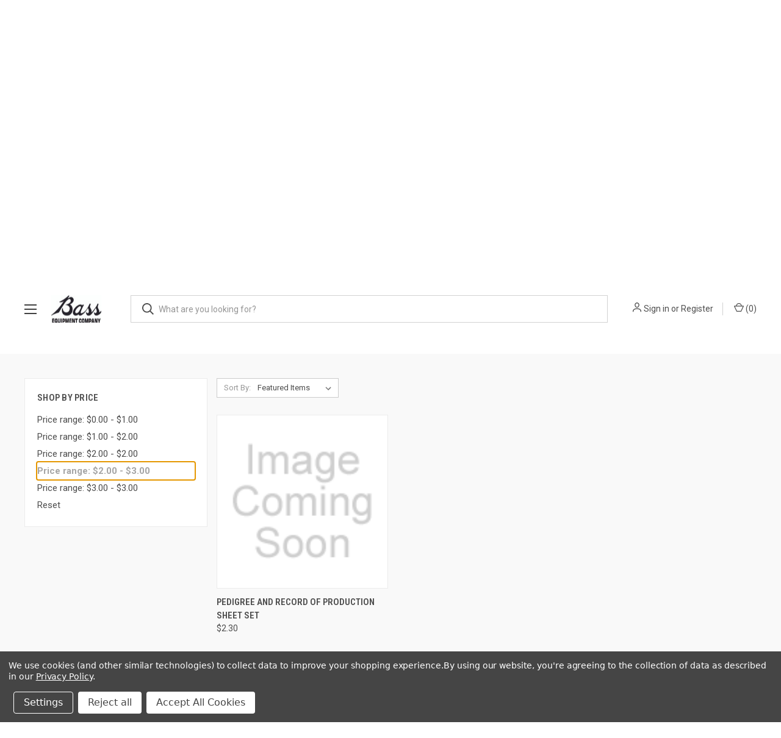

--- FILE ---
content_type: application/javascript
request_url: https://microapps.bigcommerce.com/hero-image-widget-js/81aa85e9af30b1a25a734aa760e40ccd980d9383/storefront-bundle.js
body_size: 25545
content:
!function(t){var e={};function n(r){if(e[r])return e[r].exports;var i=e[r]={i:r,l:!1,exports:{}};return t[r].call(i.exports,i,i.exports,n),i.l=!0,i.exports}n.m=t,n.c=e,n.d=function(t,e,r){n.o(t,e)||Object.defineProperty(t,e,{enumerable:!0,get:r})},n.r=function(t){"undefined"!=typeof Symbol&&Symbol.toStringTag&&Object.defineProperty(t,Symbol.toStringTag,{value:"Module"}),Object.defineProperty(t,"__esModule",{value:!0})},n.t=function(t,e){if(1&e&&(t=n(t)),8&e)return t;if(4&e&&"object"==typeof t&&t&&t.__esModule)return t;var r=Object.create(null);if(n.r(r),Object.defineProperty(r,"default",{enumerable:!0,value:t}),2&e&&"string"!=typeof t)for(var i in t)n.d(r,i,function(e){return t[e]}.bind(null,i));return r},n.n=function(t){var e=t&&t.__esModule?function(){return t.default}:function(){return t};return n.d(e,"a",e),e},n.o=function(t,e){return Object.prototype.hasOwnProperty.call(t,e)},n.p="",n(n.s=146)}([function(t,e,n){(function(e){var n=function(t){return t&&t.Math==Math&&t};t.exports=n("object"==typeof globalThis&&globalThis)||n("object"==typeof window&&window)||n("object"==typeof self&&self)||n("object"==typeof e&&e)||Function("return this")()}).call(this,n(77))},function(t,e){t.exports=function(t){try{return!!t()}catch(t){return!0}}},function(t,e,n){var r=n(1);t.exports=!r(function(){return 7!=Object.defineProperty({},1,{get:function(){return 7}})[1]})},function(t,e,n){var r=n(0),i=n(22).f,o=n(14),a=n(15),u=n(32),c=n(61),s=n(52);t.exports=function(t,e){var n,l,f,d,p,v=t.target,h=t.global,g=t.stat;if(n=h?r:g?r[v]||u(v,{}):(r[v]||{}).prototype)for(l in e){if(d=e[l],f=t.noTargetGet?(p=i(n,l))&&p.value:n[l],!s(h?l:v+(g?".":"#")+l,t.forced)&&void 0!==f){if(typeof d==typeof f)continue;c(d,f)}(t.sham||f&&f.sham)&&o(d,"sham",!0),a(n,l,d,t)}}},function(t,e){t.exports=function(t){return"object"==typeof t?null!==t:"function"==typeof t}},function(t,e){var n={}.hasOwnProperty;t.exports=function(t,e){return n.call(t,e)}},function(t,e,n){var r=n(0),i=n(50),o=n(5),a=n(41),u=n(91),c=n(107),s=i("wks"),l=r.Symbol,f=c?l:l&&l.withoutSetter||a;t.exports=function(t){return o(s,t)||(u&&o(l,t)?s[t]=l[t]:s[t]=f("Symbol."+t)),s[t]}},function(t,e,n){"use strict";n.d(e,"f",function(){return r}),n.d(e,"g",function(){return i}),n.d(e,"b",function(){return a}),n.d(e,"a",function(){return u}),n.d(e,"d",function(){return s}),n.d(e,"c",function(){return l}),n.d(e,"e",function(){return f});n(162),n(132),n(20),n(106),n(98),n(25),n(163),n(105),n(131),n(164),n(26);
/**
 * @license
 * Copyright (c) 2017 The Polymer Project Authors. All rights reserved.
 * This code may only be used under the BSD style license found at
 * http://polymer.github.io/LICENSE.txt
 * The complete set of authors may be found at
 * http://polymer.github.io/AUTHORS.txt
 * The complete set of contributors may be found at
 * http://polymer.github.io/CONTRIBUTORS.txt
 * Code distributed by Google as part of the polymer project is also
 * subject to an additional IP rights grant found at
 * http://polymer.github.io/PATENTS.txt
 */
var r="{{lit-".concat(String(Math.random()).slice(2),"}}"),i="\x3c!--".concat(r,"--\x3e"),o=new RegExp("".concat(r,"|").concat(i)),a="$lit$",u=function t(e,n){!function(t,e){if(!(t instanceof e))throw new TypeError("Cannot call a class as a function")}(this,t),this.parts=[],this.element=n;for(var i=[],u=[],s=document.createTreeWalker(n.content,133,null,!1),d=0,p=-1,v=0,h=e.strings,g=e.values.length;v<g;){var y=s.nextNode();if(null!==y){if(p++,1===y.nodeType){if(y.hasAttributes()){for(var m=y.attributes,x=m.length,b=0,_=0;_<x;_++)c(m[_].name,a)&&b++;for(;b-- >0;){var S=h[v],w=f.exec(S)[2],O=w.toLowerCase()+a,j=y.getAttribute(O);y.removeAttribute(O);var E=j.split(o);this.parts.push({type:"attribute",index:p,name:w,strings:E}),v+=E.length-1}}"TEMPLATE"===y.tagName&&(u.push(y),s.currentNode=y.content)}else if(3===y.nodeType){var T=y.data;if(T.indexOf(r)>=0){for(var A=y.parentNode,P=T.split(o),k=P.length-1,C=0;C<k;C++){var I=void 0,M=P[C];if(""===M)I=l();else{var N=f.exec(M);null!==N&&c(N[2],a)&&(M=M.slice(0,N.index)+N[1]+N[2].slice(0,-a.length)+N[3]),I=document.createTextNode(M)}A.insertBefore(I,y),this.parts.push({type:"node",index:++p})}""===P[k]?(A.insertBefore(l(),y),i.push(y)):y.data=P[k],v+=k}}else if(8===y.nodeType)if(y.data===r){var z=y.parentNode;null!==y.previousSibling&&p!==d||(p++,z.insertBefore(l(),y)),d=p,this.parts.push({type:"node",index:p}),null===y.nextSibling?y.data="":(i.push(y),p--),v++}else for(var L=-1;-1!==(L=y.data.indexOf(r,L+1));)this.parts.push({type:"node",index:-1}),v++}else s.currentNode=u.pop()}for(var R=0,D=i;R<D.length;R++){var V=D[R];V.parentNode.removeChild(V)}},c=function(t,e){var n=t.length-e.length;return n>=0&&t.slice(n)===e},s=function(t){return-1!==t.index},l=function(){return document.createComment("")},f=/([ \x09\x0a\x0c\x0d])([^\0-\x1F\x7F-\x9F "'>=\/]+)([ \x09\x0a\x0c\x0d]*=[ \x09\x0a\x0c\x0d]*(?:[^ \x09\x0a\x0c\x0d"'`<>=]*|"[^"]*|'[^']*))$/},function(t,e,n){"use strict";n.d(e,"i",function(){return m}),n.d(e,"h",function(){return x}),n.d(e,"a",function(){return b}),n.d(e,"b",function(){return _}),n.d(e,"e",function(){return S}),n.d(e,"c",function(){return w}),n.d(e,"f",function(){return O}),n.d(e,"g",function(){return j}),n.d(e,"d",function(){return A});n(93),n(94),n(95),n(115),n(20),n(98),n(118),n(68),n(119),n(120),n(121),n(25),n(123),n(35),n(26);var r=n(21),i=n(10),o=n(12),a=n(57),u=n(27),c=n(7);function s(t,e){return!e||"object"!==y(e)&&"function"!=typeof e?function(t){if(void 0===t)throw new ReferenceError("this hasn't been initialised - super() hasn't been called");return t}(t):e}function l(t,e,n){return(l="undefined"!=typeof Reflect&&Reflect.get?Reflect.get:function(t,e,n){var r=function(t,e){for(;!Object.prototype.hasOwnProperty.call(t,e)&&null!==(t=f(t)););return t}(t,e);if(r){var i=Object.getOwnPropertyDescriptor(r,e);return i.get?i.get.call(n):i.value}})(t,e,n||t)}function f(t){return(f=Object.setPrototypeOf?Object.getPrototypeOf:function(t){return t.__proto__||Object.getPrototypeOf(t)})(t)}function d(t,e){if("function"!=typeof e&&null!==e)throw new TypeError("Super expression must either be null or a function");t.prototype=Object.create(e&&e.prototype,{constructor:{value:t,writable:!0,configurable:!0}}),e&&p(t,e)}function p(t,e){return(p=Object.setPrototypeOf||function(t,e){return t.__proto__=e,t})(t,e)}function v(t,e){if(!(t instanceof e))throw new TypeError("Cannot call a class as a function")}function h(t,e){for(var n=0;n<e.length;n++){var r=e[n];r.enumerable=r.enumerable||!1,r.configurable=!0,"value"in r&&(r.writable=!0),Object.defineProperty(t,r.key,r)}}function g(t,e,n){return e&&h(t.prototype,e),n&&h(t,n),t}function y(t){return(y="function"==typeof Symbol&&"symbol"==typeof Symbol.iterator?function(t){return typeof t}:function(t){return t&&"function"==typeof Symbol&&t.constructor===Symbol&&t!==Symbol.prototype?"symbol":typeof t})(t)}
/**
 * @license
 * Copyright (c) 2017 The Polymer Project Authors. All rights reserved.
 * This code may only be used under the BSD style license found at
 * http://polymer.github.io/LICENSE.txt
 * The complete set of authors may be found at
 * http://polymer.github.io/AUTHORS.txt
 * The complete set of contributors may be found at
 * http://polymer.github.io/CONTRIBUTORS.txt
 * Code distributed by Google as part of the polymer project is also
 * subject to an additional IP rights grant found at
 * http://polymer.github.io/PATENTS.txt
 */var m=function(t){return null===t||!("object"===y(t)||"function"==typeof t)},x=function(t){return Array.isArray(t)||!(!t||!t[Symbol.iterator])},b=function(){function t(e,n,r){v(this,t),this.dirty=!0,this.element=e,this.name=n,this.strings=r,this.parts=[];for(var i=0;i<r.length-1;i++)this.parts[i]=this._createPart()}return g(t,[{key:"_createPart",value:function(){return new _(this)}},{key:"_getValue",value:function(){for(var t=this.strings,e=t.length-1,n="",r=0;r<e;r++){n+=t[r];var i=this.parts[r];if(void 0!==i){var o=i.value;if(m(o)||!x(o))n+="string"==typeof o?o:String(o);else{var a=!0,u=!1,c=void 0;try{for(var s,l=o[Symbol.iterator]();!(a=(s=l.next()).done);a=!0){var f=s.value;n+="string"==typeof f?f:String(f)}}catch(t){u=!0,c=t}finally{try{a||null==l.return||l.return()}finally{if(u)throw c}}}}}return n+=t[e]}},{key:"commit",value:function(){this.dirty&&(this.dirty=!1,this.element.setAttribute(this.name,this._getValue()))}}]),t}(),_=function(){function t(e){v(this,t),this.value=void 0,this.committer=e}return g(t,[{key:"setValue",value:function(t){t===o.a||m(t)&&t===this.value||(this.value=t,Object(r.b)(t)||(this.committer.dirty=!0))}},{key:"commit",value:function(){for(;Object(r.b)(this.value);){var t=this.value;this.value=o.a,t(this)}this.value!==o.a&&this.committer.commit()}}]),t}(),S=function(){function t(e){v(this,t),this.value=void 0,this.__pendingValue=void 0,this.options=e}return g(t,[{key:"appendInto",value:function(t){this.startNode=t.appendChild(Object(c.c)()),this.endNode=t.appendChild(Object(c.c)())}},{key:"insertAfterNode",value:function(t){this.startNode=t,this.endNode=t.nextSibling}},{key:"appendIntoPart",value:function(t){t.__insert(this.startNode=Object(c.c)()),t.__insert(this.endNode=Object(c.c)())}},{key:"insertAfterPart",value:function(t){t.__insert(this.startNode=Object(c.c)()),this.endNode=t.endNode,t.endNode=this.startNode}},{key:"setValue",value:function(t){this.__pendingValue=t}},{key:"commit",value:function(){for(;Object(r.b)(this.__pendingValue);){var t=this.__pendingValue;this.__pendingValue=o.a,t(this)}var e=this.__pendingValue;e!==o.a&&(m(e)?e!==this.value&&this.__commitText(e):e instanceof u.b?this.__commitTemplateResult(e):e instanceof Node?this.__commitNode(e):x(e)?this.__commitIterable(e):e===o.b?(this.value=o.b,this.clear()):this.__commitText(e))}},{key:"__insert",value:function(t){this.endNode.parentNode.insertBefore(t,this.endNode)}},{key:"__commitNode",value:function(t){this.value!==t&&(this.clear(),this.__insert(t),this.value=t)}},{key:"__commitText",value:function(t){var e=this.startNode.nextSibling,n="string"==typeof(t=null==t?"":t)?t:String(t);e===this.endNode.previousSibling&&3===e.nodeType?e.data=n:this.__commitNode(document.createTextNode(n)),this.value=t}},{key:"__commitTemplateResult",value:function(t){var e=this.options.templateFactory(t);if(this.value instanceof a.a&&this.value.template===e)this.value.update(t.values);else{var n=new a.a(e,t.processor,this.options),r=n._clone();n.update(t.values),this.__commitNode(r),this.value=n}}},{key:"__commitIterable",value:function(e){Array.isArray(this.value)||(this.value=[],this.clear());var n,r=this.value,i=0,o=!0,a=!1,u=void 0;try{for(var c,s=e[Symbol.iterator]();!(o=(c=s.next()).done);o=!0){var l=c.value;void 0===(n=r[i])&&(n=new t(this.options),r.push(n),0===i?n.appendIntoPart(this):n.insertAfterPart(r[i-1])),n.setValue(l),n.commit(),i++}}catch(t){a=!0,u=t}finally{try{o||null==s.return||s.return()}finally{if(a)throw u}}i<r.length&&(r.length=i,this.clear(n&&n.endNode))}},{key:"clear",value:function(){var t=arguments.length>0&&void 0!==arguments[0]?arguments[0]:this.startNode;Object(i.b)(this.startNode.parentNode,t.nextSibling,this.endNode)}}]),t}(),w=function(){function t(e,n,r){if(v(this,t),this.value=void 0,this.__pendingValue=void 0,2!==r.length||""!==r[0]||""!==r[1])throw new Error("Boolean attributes can only contain a single expression");this.element=e,this.name=n,this.strings=r}return g(t,[{key:"setValue",value:function(t){this.__pendingValue=t}},{key:"commit",value:function(){for(;Object(r.b)(this.__pendingValue);){var t=this.__pendingValue;this.__pendingValue=o.a,t(this)}if(this.__pendingValue!==o.a){var e=!!this.__pendingValue;this.value!==e&&(e?this.element.setAttribute(this.name,""):this.element.removeAttribute(this.name),this.value=e),this.__pendingValue=o.a}}}]),t}(),O=function(t){function e(t,n,r){var i;return v(this,e),(i=s(this,f(e).call(this,t,n,r))).single=2===r.length&&""===r[0]&&""===r[1],i}return d(e,b),g(e,[{key:"_createPart",value:function(){return new j(this)}},{key:"_getValue",value:function(){return this.single?this.parts[0].value:l(f(e.prototype),"_getValue",this).call(this)}},{key:"commit",value:function(){this.dirty&&(this.dirty=!1,this.element[this.name]=this._getValue())}}]),e}(),j=function(t){function e(){return v(this,e),s(this,f(e).apply(this,arguments))}return d(e,_),e}(),E=!1;try{var T={get capture(){return E=!0,!1}};window.addEventListener("test",T,T),window.removeEventListener("test",T,T)}catch(t){}var A=function(){function t(e,n,r){var i=this;v(this,t),this.value=void 0,this.__pendingValue=void 0,this.element=e,this.eventName=n,this.eventContext=r,this.__boundHandleEvent=function(t){return i.handleEvent(t)}}return g(t,[{key:"setValue",value:function(t){this.__pendingValue=t}},{key:"commit",value:function(){for(;Object(r.b)(this.__pendingValue);){var t=this.__pendingValue;this.__pendingValue=o.a,t(this)}if(this.__pendingValue!==o.a){var e=this.__pendingValue,n=this.value,i=null==e||null!=n&&(e.capture!==n.capture||e.once!==n.once||e.passive!==n.passive),a=null!=e&&(null==n||i);i&&this.element.removeEventListener(this.eventName,this.__boundHandleEvent,this.__options),a&&(this.__options=P(e),this.element.addEventListener(this.eventName,this.__boundHandleEvent,this.__options)),this.value=e,this.__pendingValue=o.a}}},{key:"handleEvent",value:function(t){"function"==typeof this.value?this.value.call(this.eventContext||this.element,t):this.value.handleEvent(t)}}]),t}(),P=function(t){return t&&(E?{capture:t.capture,passive:t.passive,once:t.once}:t.capture)}},function(t,e,n){var r=n(2),i=n(47),o=n(11),a=n(31),u=Object.defineProperty;e.f=r?u:function(t,e,n){if(o(t),e=a(e,!0),o(n),i)try{return u(t,e,n)}catch(t){}if("get"in n||"set"in n)throw TypeError("Accessors not supported");return"value"in n&&(t[e]=n.value),t}},function(t,e,n){"use strict";n.d(e,"a",function(){return r}),n.d(e,"c",function(){return i}),n.d(e,"b",function(){return o});
/**
 * @license
 * Copyright (c) 2017 The Polymer Project Authors. All rights reserved.
 * This code may only be used under the BSD style license found at
 * http://polymer.github.io/LICENSE.txt
 * The complete set of authors may be found at
 * http://polymer.github.io/AUTHORS.txt
 * The complete set of contributors may be found at
 * http://polymer.github.io/CONTRIBUTORS.txt
 * Code distributed by Google as part of the polymer project is also
 * subject to an additional IP rights grant found at
 * http://polymer.github.io/PATENTS.txt
 */
var r=void 0!==window.customElements&&void 0!==window.customElements.polyfillWrapFlushCallback,i=function(t,e){for(var n=arguments.length>2&&void 0!==arguments[2]?arguments[2]:null,r=arguments.length>3&&void 0!==arguments[3]?arguments[3]:null;e!==n;){var i=e.nextSibling;t.insertBefore(e,r),e=i}},o=function(t,e){for(var n=arguments.length>2&&void 0!==arguments[2]?arguments[2]:null;e!==n;){var r=e.nextSibling;t.removeChild(e),e=r}}},function(t,e,n){var r=n(4);t.exports=function(t){if(!r(t))throw TypeError(String(t)+" is not an object");return t}},function(t,e,n){"use strict";n.d(e,"a",function(){return r}),n.d(e,"b",function(){return i});
/**
 * @license
 * Copyright (c) 2018 The Polymer Project Authors. All rights reserved.
 * This code may only be used under the BSD style license found at
 * http://polymer.github.io/LICENSE.txt
 * The complete set of authors may be found at
 * http://polymer.github.io/AUTHORS.txt
 * The complete set of contributors may be found at
 * http://polymer.github.io/CONTRIBUTORS.txt
 * Code distributed by Google as part of the polymer project is also
 * subject to an additional IP rights grant found at
 * http://polymer.github.io/PATENTS.txt
 */
var r={},i={}},function(t,e,n){var r=n(28),i=n(30);t.exports=function(t){return r(i(t))}},function(t,e,n){var r=n(2),i=n(9),o=n(23);t.exports=r?function(t,e,n){return i.f(t,e,o(1,n))}:function(t,e,n){return t[e]=n,t}},function(t,e,n){var r=n(0),i=n(14),o=n(5),a=n(32),u=n(48),c=n(17),s=c.get,l=c.enforce,f=String(String).split("String");(t.exports=function(t,e,n,u){var c=!!u&&!!u.unsafe,s=!!u&&!!u.enumerable,d=!!u&&!!u.noTargetGet;"function"==typeof n&&("string"!=typeof e||o(n,"name")||i(n,"name",e),l(n).source=f.join("string"==typeof e?e:"")),t!==r?(c?!d&&t[e]&&(s=!0):delete t[e],s?t[e]=n:i(t,e,n)):s?t[e]=n:a(e,n)})(Function.prototype,"toString",function(){return"function"==typeof this&&s(this).source||u(this)})},function(t,e,n){"use strict";Object.defineProperty(e,"__esModule",{value:!0});var r=n(81);e.PageBuilderMessageHandler=r.default;var i=n(53);e.Initiator=i.Initiator;var o=n(82);e.PageBuilderApiActionType=o.PageBuilderApiActionType,function(t){for(var n in t)e.hasOwnProperty(n)||(e[n]=t[n])}(n(83))},function(t,e,n){var r,i,o,a=n(60),u=n(0),c=n(4),s=n(14),l=n(5),f=n(39),d=n(24),p=u.WeakMap;if(a){var v=new p,h=v.get,g=v.has,y=v.set;r=function(t,e){return y.call(v,t,e),e},i=function(t){return h.call(v,t)||{}},o=function(t){return g.call(v,t)}}else{var m=f("state");d[m]=!0,r=function(t,e){return s(t,m,e),e},i=function(t){return l(t,m)?t[m]:{}},o=function(t){return l(t,m)}}t.exports={set:r,get:i,has:o,enforce:function(t){return o(t)?i(t):r(t,{})},getterFor:function(t){return function(e){var n;if(!c(e)||(n=i(e)).type!==t)throw TypeError("Incompatible receiver, "+t+" required");return n}}}},function(t,e,n){var r=n(34),i=Math.min;t.exports=function(t){return t>0?i(r(t),9007199254740991):0}},function(t,e,n){var r=n(30);t.exports=function(t){return Object(r(t))}},function(t,e,n){"use strict";var r=n(13),i=n(152),o=n(56),a=n(17),u=n(96),c=a.set,s=a.getterFor("Array Iterator");t.exports=u(Array,"Array",function(t,e){c(this,{type:"Array Iterator",target:r(t),index:0,kind:e})},function(){var t=s(this),e=t.target,n=t.kind,r=t.index++;return!e||r>=e.length?(t.target=void 0,{value:void 0,done:!0}):"keys"==n?{value:r,done:!1}:"values"==n?{value:e[r],done:!1}:{value:[r,e[r]],done:!1}},"values"),o.Arguments=o.Array,i("keys"),i("values"),i("entries")},function(t,e,n){"use strict";n.d(e,"a",function(){return i}),n.d(e,"b",function(){return o});n(20),n(25),n(35),n(72),n(26);var r=new WeakMap,i=function(t){return function(){var e=t.apply(void 0,arguments);return r.set(e,!0),e}},o=function(t){return"function"==typeof t&&r.has(t)}},function(t,e,n){var r=n(2),i=n(38),o=n(23),a=n(13),u=n(31),c=n(5),s=n(47),l=Object.getOwnPropertyDescriptor;e.f=r?l:function(t,e){if(t=a(t),e=u(e,!0),s)try{return l(t,e)}catch(t){}if(c(t,e))return o(!i.f.call(t,e),t[e])}},function(t,e){t.exports=function(t,e){return{enumerable:!(1&t),configurable:!(2&t),writable:!(4&t),value:e}}},function(t,e){t.exports={}},function(t,e,n){var r=n(99),i=n(15),o=n(155);r||i(Object.prototype,"toString",o,{unsafe:!0})},function(t,e,n){var r=n(0),i=n(156),o=n(20),a=n(14),u=n(6),c=u("iterator"),s=u("toStringTag"),l=o.values;for(var f in i){var d=r[f],p=d&&d.prototype;if(p){if(p[c]!==l)try{a(p,c,l)}catch(t){p[c]=l}if(p[s]||a(p,s,f),i[f])for(var v in o)if(p[v]!==o[v])try{a(p,v,o[v])}catch(t){p[v]=o[v]}}}},function(t,e,n){"use strict";n.d(e,"b",function(){return v}),n.d(e,"a",function(){return h});n(93),n(94),n(95),n(132),n(20),n(169),n(118),n(68),n(119),n(120),n(121),n(25),n(123),n(105),n(35),n(26);var r=n(10),i=n(7);function o(t){return(o="function"==typeof Symbol&&"symbol"==typeof Symbol.iterator?function(t){return typeof t}:function(t){return t&&"function"==typeof Symbol&&t.constructor===Symbol&&t!==Symbol.prototype?"symbol":typeof t})(t)}function a(t,e){return!e||"object"!==o(e)&&"function"!=typeof e?function(t){if(void 0===t)throw new ReferenceError("this hasn't been initialised - super() hasn't been called");return t}(t):e}function u(t,e,n){return(u="undefined"!=typeof Reflect&&Reflect.get?Reflect.get:function(t,e,n){var r=function(t,e){for(;!Object.prototype.hasOwnProperty.call(t,e)&&null!==(t=c(t)););return t}(t,e);if(r){var i=Object.getOwnPropertyDescriptor(r,e);return i.get?i.get.call(n):i.value}})(t,e,n||t)}function c(t){return(c=Object.setPrototypeOf?Object.getPrototypeOf:function(t){return t.__proto__||Object.getPrototypeOf(t)})(t)}function s(t,e){return(s=Object.setPrototypeOf||function(t,e){return t.__proto__=e,t})(t,e)}function l(t,e){if(!(t instanceof e))throw new TypeError("Cannot call a class as a function")}function f(t,e){for(var n=0;n<e.length;n++){var r=e[n];r.enumerable=r.enumerable||!1,r.configurable=!0,"value"in r&&(r.writable=!0),Object.defineProperty(t,r.key,r)}}function d(t,e,n){return e&&f(t.prototype,e),n&&f(t,n),t}
/**
 * @license
 * Copyright (c) 2017 The Polymer Project Authors. All rights reserved.
 * This code may only be used under the BSD style license found at
 * http://polymer.github.io/LICENSE.txt
 * The complete set of authors may be found at
 * http://polymer.github.io/AUTHORS.txt
 * The complete set of contributors may be found at
 * http://polymer.github.io/CONTRIBUTORS.txt
 * Code distributed by Google as part of the polymer project is also
 * subject to an additional IP rights grant found at
 * http://polymer.github.io/PATENTS.txt
 */var p=" ".concat(i.f," "),v=function(){function t(e,n,r,i){l(this,t),this.strings=e,this.values=n,this.type=r,this.processor=i}return d(t,[{key:"getHTML",value:function(){for(var t=this.strings.length-1,e="",n=!1,r=0;r<t;r++){var o=this.strings[r],a=o.lastIndexOf("\x3c!--");n=(a>-1||n)&&-1===o.indexOf("--\x3e",a+1);var u=i.e.exec(o);e+=null===u?o+(n?p:i.g):o.substr(0,u.index)+u[1]+u[2]+i.b+u[3]+i.f}return e+=this.strings[t]}},{key:"getTemplateElement",value:function(){var t=document.createElement("template");return t.innerHTML=this.getHTML(),t}}]),t}(),h=function(t){function e(){return l(this,e),a(this,c(e).apply(this,arguments))}return function(t,e){if("function"!=typeof e&&null!==e)throw new TypeError("Super expression must either be null or a function");t.prototype=Object.create(e&&e.prototype,{constructor:{value:t,writable:!0,configurable:!0}}),e&&s(t,e)}(e,v),d(e,[{key:"getHTML",value:function(){return"<svg>".concat(u(c(e.prototype),"getHTML",this).call(this),"</svg>")}},{key:"getTemplateElement",value:function(){var t=u(c(e.prototype),"getTemplateElement",this).call(this),n=t.content,i=n.firstChild;return n.removeChild(i),Object(r.c)(n,i.firstChild),t}}]),e}()},function(t,e,n){var r=n(1),i=n(29),o="".split;t.exports=r(function(){return!Object("z").propertyIsEnumerable(0)})?function(t){return"String"==i(t)?o.call(t,""):Object(t)}:Object},function(t,e){var n={}.toString;t.exports=function(t){return n.call(t).slice(8,-1)}},function(t,e){t.exports=function(t){if(null==t)throw TypeError("Can't call method on "+t);return t}},function(t,e,n){var r=n(4);t.exports=function(t,e){if(!r(t))return t;var n,i;if(e&&"function"==typeof(n=t.toString)&&!r(i=n.call(t)))return i;if("function"==typeof(n=t.valueOf)&&!r(i=n.call(t)))return i;if(!e&&"function"==typeof(n=t.toString)&&!r(i=n.call(t)))return i;throw TypeError("Can't convert object to primitive value")}},function(t,e,n){var r=n(0),i=n(14);t.exports=function(t,e){try{i(r,t,e)}catch(n){r[t]=e}return e}},function(t,e,n){var r=n(62),i=n(0),o=function(t){return"function"==typeof t?t:void 0};t.exports=function(t,e){return arguments.length<2?o(r[t])||o(i[t]):r[t]&&r[t][e]||i[t]&&i[t][e]}},function(t,e){var n=Math.ceil,r=Math.floor;t.exports=function(t){return isNaN(t=+t)?0:(t>0?r:n)(t)}},function(t,e,n){"use strict";var r=n(124).charAt,i=n(17),o=n(96),a=i.set,u=i.getterFor("String Iterator");o(String,"String",function(t){a(this,{type:"String Iterator",string:String(t),index:0})},function(){var t,e=u(this),n=e.string,i=e.index;return i>=n.length?{value:void 0,done:!0}:(t=r(n,i),e.index+=t.length,{value:t,done:!1})})},function(t,e,n){"use strict";Object.defineProperty(e,"__esModule",{value:!0}),function(t){t.IMAGE="image",t.COLOR="color",t.VIDEO="video"}(e.BackgroundType||(e.BackgroundType={})),function(t){t.BODY_TEXT="global_typography_body_text",t.CUSTOM="custom",t.DEFAULT="default",t.HEADING_1="global_typography_h1",t.HEADING_2="global_typography_h2",t.HEADING_3="global_typography_h3",t.HEADING_4="global_typography_h4",t.HEADING_5="global_typography_h5",t.HEADING_6="global_typography_h6",t.SECONDARY_TEXT="global_typography_secondary_text"}(e.TextStyle||(e.TextStyle={}))},function(t,e,n){"use strict";n.r(e);n(106),n(68);var r=n(8);function i(t,e){for(var n=0;n<e.length;n++){var r=e[n];r.enumerable=r.enumerable||!1,r.configurable=!0,"value"in r&&(r.writable=!0),Object.defineProperty(t,r.key,r)}}
/**
 * @license
 * Copyright (c) 2017 The Polymer Project Authors. All rights reserved.
 * This code may only be used under the BSD style license found at
 * http://polymer.github.io/LICENSE.txt
 * The complete set of authors may be found at
 * http://polymer.github.io/AUTHORS.txt
 * The complete set of contributors may be found at
 * http://polymer.github.io/CONTRIBUTORS.txt
 * Code distributed by Google as part of the polymer project is also
 * subject to an additional IP rights grant found at
 * http://polymer.github.io/PATENTS.txt
 */
var o=function(){function t(){!function(t,e){if(!(t instanceof e))throw new TypeError("Cannot call a class as a function")}(this,t)}var e,n,o;return e=t,(n=[{key:"handleAttributeExpressions",value:function(t,e,n,i){var o=e[0];return"."===o?new r.f(t,e.slice(1),n).parts:"@"===o?[new r.d(t,e.slice(1),i.eventContext)]:"?"===o?[new r.c(t,e.slice(1),n)]:new r.a(t,e,n).parts}},{key:"handleTextExpression",value:function(t){return new r.e(t)}}])&&i(e.prototype,n),o&&i(e,o),t}(),a=new o,u=n(27),c=n(21),s=n(10),l=n(12),f=(n(20),n(58),n(25),n(35),n(72),n(26),n(171),n(172),n(7));
/**
 * @license
 * Copyright (c) 2017 The Polymer Project Authors. All rights reserved.
 * This code may only be used under the BSD style license found at
 * http://polymer.github.io/LICENSE.txt
 * The complete set of authors may be found at
 * http://polymer.github.io/AUTHORS.txt
 * The complete set of contributors may be found at
 * http://polymer.github.io/CONTRIBUTORS.txt
 * Code distributed by Google as part of the polymer project is also
 * subject to an additional IP rights grant found at
 * http://polymer.github.io/PATENTS.txt
 */
function d(t){var e=p.get(t.type);void 0===e&&(e={stringsArray:new WeakMap,keyString:new Map},p.set(t.type,e));var n=e.stringsArray.get(t.strings);if(void 0!==n)return n;var r=t.strings.join(f.f);return void 0===(n=e.keyString.get(r))&&(n=new f.a(t,t.getTemplateElement()),e.keyString.set(r,n)),e.stringsArray.set(t.strings,n),n}var p=new Map,v=new WeakMap,h=function(t,e,n){var i=v.get(e);void 0===i&&(Object(s.b)(e,e.firstChild),v.set(e,i=new r.e(Object.assign({templateFactory:d},n))),i.appendInto(e)),i.setValue(t),i.commit()},g=n(57);
/**
 * @license
 * Copyright (c) 2017 The Polymer Project Authors. All rights reserved.
 * This code may only be used under the BSD style license found at
 * http://polymer.github.io/LICENSE.txt
 * The complete set of authors may be found at
 * http://polymer.github.io/AUTHORS.txt
 * The complete set of contributors may be found at
 * http://polymer.github.io/CONTRIBUTORS.txt
 * Code distributed by Google as part of the polymer project is also
 * subject to an additional IP rights grant found at
 * http://polymer.github.io/PATENTS.txt
 */n.d(e,"html",function(){return y}),n.d(e,"svg",function(){return m}),n.d(e,"DefaultTemplateProcessor",function(){return o}),n.d(e,"defaultTemplateProcessor",function(){return a}),n.d(e,"directive",function(){return c.a}),n.d(e,"isDirective",function(){return c.b}),n.d(e,"removeNodes",function(){return s.b}),n.d(e,"reparentNodes",function(){return s.c}),n.d(e,"noChange",function(){return l.a}),n.d(e,"nothing",function(){return l.b}),n.d(e,"AttributeCommitter",function(){return r.a}),n.d(e,"AttributePart",function(){return r.b}),n.d(e,"BooleanAttributePart",function(){return r.c}),n.d(e,"EventPart",function(){return r.d}),n.d(e,"isIterable",function(){return r.h}),n.d(e,"isPrimitive",function(){return r.i}),n.d(e,"NodePart",function(){return r.e}),n.d(e,"PropertyCommitter",function(){return r.f}),n.d(e,"PropertyPart",function(){return r.g}),n.d(e,"parts",function(){return v}),n.d(e,"render",function(){return h}),n.d(e,"templateCaches",function(){return p}),n.d(e,"templateFactory",function(){return d}),n.d(e,"TemplateInstance",function(){return g.a}),n.d(e,"SVGTemplateResult",function(){return u.a}),n.d(e,"TemplateResult",function(){return u.b}),n.d(e,"createMarker",function(){return f.c}),n.d(e,"isTemplatePartActive",function(){return f.d}),n.d(e,"Template",function(){return f.a}),
/**
 * @license
 * Copyright (c) 2017 The Polymer Project Authors. All rights reserved.
 * This code may only be used under the BSD style license found at
 * http://polymer.github.io/LICENSE.txt
 * The complete set of authors may be found at
 * http://polymer.github.io/AUTHORS.txt
 * The complete set of contributors may be found at
 * http://polymer.github.io/CONTRIBUTORS.txt
 * Code distributed by Google as part of the polymer project is also
 * subject to an additional IP rights grant found at
 * http://polymer.github.io/PATENTS.txt
 */
(window.litHtmlVersions||(window.litHtmlVersions=[])).push("1.1.2");var y=function(t){for(var e=arguments.length,n=new Array(e>1?e-1:0),r=1;r<e;r++)n[r-1]=arguments[r];return new u.b(t,n,"html",a)},m=function(t){for(var e=arguments.length,n=new Array(e>1?e-1:0),r=1;r<e;r++)n[r-1]=arguments[r];return new u.a(t,n,"svg",a)}},function(t,e,n){"use strict";var r={}.propertyIsEnumerable,i=Object.getOwnPropertyDescriptor,o=i&&!r.call({1:2},1);e.f=o?function(t){var e=i(this,t);return!!e&&e.enumerable}:r},function(t,e,n){var r=n(50),i=n(41),o=r("keys");t.exports=function(t){return o[t]||(o[t]=i(t))}},function(t,e){t.exports=!1},function(t,e){var n=0,r=Math.random();t.exports=function(t){return"Symbol("+String(void 0===t?"":t)+")_"+(++n+r).toString(36)}},function(t,e,n){var r=n(51),i=n(43).concat("length","prototype");e.f=Object.getOwnPropertyNames||function(t){return r(t,i)}},function(t,e){t.exports=["constructor","hasOwnProperty","isPrototypeOf","propertyIsEnumerable","toLocaleString","toString","valueOf"]},function(t,e){e.f=Object.getOwnPropertySymbols},function(t,e,n){var r=n(51),i=n(43);t.exports=Object.keys||function(t){return r(t,i)}},function(t,e,n){"use strict";Object.defineProperty(e,"__esModule",{value:!0}),e.widgetSelector=function(t){return"#sd-hero-image-"+t},e.HERO_IMAGE_CLASS="sd-hero-image",e.heroImageSelector=function(t){return e.HERO_IMAGE_CLASS+"-"+t},e.heroImageClassName=function(t){return"."+e.heroImageSelector(t)}},function(t,e,n){var r=n(2),i=n(1),o=n(59);t.exports=!r&&!i(function(){return 7!=Object.defineProperty(o("div"),"a",{get:function(){return 7}}).a})},function(t,e,n){var r=n(49),i=Function.toString;"function"!=typeof r.inspectSource&&(r.inspectSource=function(t){return i.call(t)}),t.exports=r.inspectSource},function(t,e,n){var r=n(0),i=n(32),o=r["__core-js_shared__"]||i("__core-js_shared__",{});t.exports=o},function(t,e,n){var r=n(40),i=n(49);(t.exports=function(t,e){return i[t]||(i[t]=void 0!==e?e:{})})("versions",[]).push({version:"3.6.5",mode:r?"pure":"global",copyright:"© 2020 Denis Pushkarev (zloirock.ru)"})},function(t,e,n){var r=n(5),i=n(13),o=n(63).indexOf,a=n(24);t.exports=function(t,e){var n,u=i(t),c=0,s=[];for(n in u)!r(a,n)&&r(u,n)&&s.push(n);for(;e.length>c;)r(u,n=e[c++])&&(~o(s,n)||s.push(n));return s}},function(t,e,n){var r=n(1),i=/#|\.prototype\./,o=function(t,e){var n=u[a(t)];return n==s||n!=c&&("function"==typeof e?r(e):!!e)},a=o.normalize=function(t){return String(t).replace(i,".").toLowerCase()},u=o.data={},c=o.NATIVE="N",s=o.POLYFILL="P";t.exports=o},function(t,e,n){"use strict";Object.defineProperty(e,"__esModule",{value:!0}),e.UNKNOWN_ACTION="UNKNOWN",function(t){t.PageBuilder="PAGE_BUILDER",t.Unknown="UNKNOWN"}(e.Initiator||(e.Initiator={}))},function(t,e,n){var r=n(29);t.exports=Array.isArray||function(t){return"Array"==r(t)}},function(t,e,n){var r,i=n(11),o=n(65),a=n(43),u=n(24),c=n(150),s=n(59),l=n(39),f=l("IE_PROTO"),d=function(){},p=function(t){return"<script>"+t+"<\/script>"},v=function(){try{r=document.domain&&new ActiveXObject("htmlfile")}catch(t){}var t,e;v=r?function(t){t.write(p("")),t.close();var e=t.parentWindow.Object;return t=null,e}(r):((e=s("iframe")).style.display="none",c.appendChild(e),e.src=String("javascript:"),(t=e.contentWindow.document).open(),t.write(p("document.F=Object")),t.close(),t.F);for(var n=a.length;n--;)delete v.prototype[a[n]];return v()};u[f]=!0,t.exports=Object.create||function(t,e){var n;return null!==t?(d.prototype=i(t),n=new d,d.prototype=null,n[f]=t):n=v(),void 0===e?n:o(n,e)}},function(t,e){t.exports={}},function(t,e,n){"use strict";n.d(e,"a",function(){return u});n(93),n(94),n(95),n(159),n(115),n(20),n(161),n(98),n(68),n(25),n(131),n(35),n(26);var r=n(10),i=n(7);function o(t){return function(t){if(Array.isArray(t)){for(var e=0,n=new Array(t.length);e<t.length;e++)n[e]=t[e];return n}}(t)||function(t){if(Symbol.iterator in Object(t)||"[object Arguments]"===Object.prototype.toString.call(t))return Array.from(t)}(t)||function(){throw new TypeError("Invalid attempt to spread non-iterable instance")}()}function a(t,e){for(var n=0;n<e.length;n++){var r=e[n];r.enumerable=r.enumerable||!1,r.configurable=!0,"value"in r&&(r.writable=!0),Object.defineProperty(t,r.key,r)}}
/**
 * @license
 * Copyright (c) 2017 The Polymer Project Authors. All rights reserved.
 * This code may only be used under the BSD style license found at
 * http://polymer.github.io/LICENSE.txt
 * The complete set of authors may be found at
 * http://polymer.github.io/AUTHORS.txt
 * The complete set of contributors may be found at
 * http://polymer.github.io/CONTRIBUTORS.txt
 * Code distributed by Google as part of the polymer project is also
 * subject to an additional IP rights grant found at
 * http://polymer.github.io/PATENTS.txt
 */
var u=function(){function t(e,n,r){!function(t,e){if(!(t instanceof e))throw new TypeError("Cannot call a class as a function")}(this,t),this.__parts=[],this.template=e,this.processor=n,this.options=r}var e,n,u;return e=t,(n=[{key:"update",value:function(t){var e=0,n=!0,r=!1,i=void 0;try{for(var o,a=this.__parts[Symbol.iterator]();!(n=(o=a.next()).done);n=!0){var u=o.value;void 0!==u&&u.setValue(t[e]),e++}}catch(t){r=!0,i=t}finally{try{n||null==a.return||a.return()}finally{if(r)throw i}}var c=!0,s=!1,l=void 0;try{for(var f,d=this.__parts[Symbol.iterator]();!(c=(f=d.next()).done);c=!0){var p=f.value;void 0!==p&&p.commit()}}catch(t){s=!0,l=t}finally{try{c||null==d.return||d.return()}finally{if(s)throw l}}}},{key:"_clone",value:function(){for(var t,e=r.a?this.template.element.content.cloneNode(!0):document.importNode(this.template.element.content,!0),n=[],a=this.template.parts,u=document.createTreeWalker(e,133,null,!1),c=0,s=0,l=u.nextNode();c<a.length;)if(t=a[c],Object(i.d)(t)){for(;s<t.index;)s++,"TEMPLATE"===l.nodeName&&(n.push(l),u.currentNode=l.content),null===(l=u.nextNode())&&(u.currentNode=n.pop(),l=u.nextNode());if("node"===t.type){var f=this.processor.handleTextExpression(this.options);f.insertAfterNode(l.previousSibling),this.__parts.push(f)}else{var d;(d=this.__parts).push.apply(d,o(this.processor.handleAttributeExpressions(l,t.name,t.strings,this.options)))}c++}else this.__parts.push(void 0),c++;return r.a&&(document.adoptNode(e),customElements.upgrade(e)),e}}])&&a(e.prototype,n),u&&a(e,u),t}()},function(t,e,n){var r=n(3),i=n(79);r({target:"Object",stat:!0,forced:Object.assign!==i},{assign:i})},function(t,e,n){var r=n(0),i=n(4),o=r.document,a=i(o)&&i(o.createElement);t.exports=function(t){return a?o.createElement(t):{}}},function(t,e,n){var r=n(0),i=n(48),o=r.WeakMap;t.exports="function"==typeof o&&/native code/.test(i(o))},function(t,e,n){var r=n(5),i=n(78),o=n(22),a=n(9);t.exports=function(t,e){for(var n=i(e),u=a.f,c=o.f,s=0;s<n.length;s++){var l=n[s];r(t,l)||u(t,l,c(e,l))}}},function(t,e,n){var r=n(0);t.exports=r},function(t,e,n){var r=n(13),i=n(18),o=n(64),a=function(t){return function(e,n,a){var u,c=r(e),s=i(c.length),l=o(a,s);if(t&&n!=n){for(;s>l;)if((u=c[l++])!=u)return!0}else for(;s>l;l++)if((t||l in c)&&c[l]===n)return t||l||0;return!t&&-1}};t.exports={includes:a(!0),indexOf:a(!1)}},function(t,e,n){var r=n(34),i=Math.max,o=Math.min;t.exports=function(t,e){var n=r(t);return n<0?i(n+e,0):o(n,e)}},function(t,e,n){var r=n(2),i=n(9),o=n(11),a=n(45);t.exports=r?Object.defineProperties:function(t,e){o(t);for(var n,r=a(e),u=r.length,c=0;u>c;)i.f(t,n=r[c++],e[n]);return t}},function(t,e,n){"use strict";Object.defineProperty(e,"__esModule",{value:!0}),e.contentEditable=function(t,e){return"content-editable-"+t+"-"+e},e.contentEditableId=function(t,n){return"."+e.contentEditable(t,n)},e.initContentEditable=function(t){var e=t.editMode,n=t.selector,r=t.onBlur,i=t.onKeyup,o=t.toolbarItems;window.BigCommerce.inlineEditor&&window.BigCommerce.inlineEditor.init({selector:n,editMode:e,onBlur:r,onKeyup:i,toolbarItems:o})},e.removeInlineEditor=function(t){window.BigCommerce.inlineEditor&&window.BigCommerce.inlineEditor.remove(t)}},function(t,e,n){"use strict";Object.defineProperty(e,"__esModule",{value:!0}),e.default=function(t){var e=t._;return void 0===e||void 0===e.pageBuilderData||void 0===e.pageBuilderData.previewState||void 0===e.pageBuilderData.previewState.editMode||!1===e.pageBuilderData.previewState.editMode}},function(t,e,n){var r=n(3),i=n(2);r({target:"Object",stat:!0,forced:!i,sham:!i},{defineProperty:n(9).f})},function(t,e,n){var r=n(9).f,i=n(5),o=n(6)("toStringTag");t.exports=function(t,e,n){t&&!i(t=n?t:t.prototype,o)&&r(t,o,{configurable:!0,value:e})}},function(t,e,n){var r=n(113);t.exports=function(t,e,n){if(r(t),void 0===e)return t;switch(n){case 0:return function(){return t.call(e)};case 1:return function(n){return t.call(e,n)};case 2:return function(n,r){return t.call(e,n,r)};case 3:return function(n,r,i){return t.call(e,n,r,i)}}return function(){return t.apply(e,arguments)}}},function(t,e,n){var r=n(5),i=n(19),o=n(39),a=n(117),u=o("IE_PROTO"),c=Object.prototype;t.exports=a?Object.getPrototypeOf:function(t){return t=i(t),r(t,u)?t[u]:"function"==typeof t.constructor&&t instanceof t.constructor?t.constructor.prototype:t instanceof Object?c:null}},function(t,e,n){"use strict";var r,i=n(0),o=n(100),a=n(73),u=n(125),c=n(158),s=n(4),l=n(17).enforce,f=n(60),d=!i.ActiveXObject&&"ActiveXObject"in i,p=Object.isExtensible,v=function(t){return function(){return t(this,arguments.length?arguments[0]:void 0)}},h=t.exports=u("WeakMap",v,c);if(f&&d){r=c.getConstructor(v,"WeakMap",!0),a.REQUIRED=!0;var g=h.prototype,y=g.delete,m=g.has,x=g.get,b=g.set;o(g,{delete:function(t){if(s(t)&&!p(t)){var e=l(this);return e.frozen||(e.frozen=new r),y.call(this,t)||e.frozen.delete(t)}return y.call(this,t)},has:function(t){if(s(t)&&!p(t)){var e=l(this);return e.frozen||(e.frozen=new r),m.call(this,t)||e.frozen.has(t)}return m.call(this,t)},get:function(t){if(s(t)&&!p(t)){var e=l(this);return e.frozen||(e.frozen=new r),m.call(this,t)?x.call(this,t):e.frozen.get(t)}return x.call(this,t)},set:function(t,e){if(s(t)&&!p(t)){var n=l(this);n.frozen||(n.frozen=new r),m.call(this,t)?b.call(this,t,e):n.frozen.set(t,e)}else b.call(this,t,e);return this}})}},function(t,e,n){var r=n(24),i=n(4),o=n(5),a=n(9).f,u=n(41),c=n(157),s=u("meta"),l=0,f=Object.isExtensible||function(){return!0},d=function(t){a(t,s,{value:{objectID:"O"+ ++l,weakData:{}}})},p=t.exports={REQUIRED:!1,fastKey:function(t,e){if(!i(t))return"symbol"==typeof t?t:("string"==typeof t?"S":"P")+t;if(!o(t,s)){if(!f(t))return"F";if(!e)return"E";d(t)}return t[s].objectID},getWeakData:function(t,e){if(!o(t,s)){if(!f(t))return!0;if(!e)return!1;d(t)}return t[s].weakData},onFreeze:function(t){return c&&p.REQUIRED&&f(t)&&!o(t,s)&&d(t),t}};r[s]=!0},function(t,e,n){"use strict";var r,i,o=n(103),a=n(134),u=RegExp.prototype.exec,c=String.prototype.replace,s=u,l=(r=/a/,i=/b*/g,u.call(r,"a"),u.call(i,"a"),0!==r.lastIndex||0!==i.lastIndex),f=a.UNSUPPORTED_Y||a.BROKEN_CARET,d=void 0!==/()??/.exec("")[1];(l||d||f)&&(s=function(t){var e,n,r,i,a=this,s=f&&a.sticky,p=o.call(a),v=a.source,h=0,g=t;return s&&(-1===(p=p.replace("y","")).indexOf("g")&&(p+="g"),g=String(t).slice(a.lastIndex),a.lastIndex>0&&(!a.multiline||a.multiline&&"\n"!==t[a.lastIndex-1])&&(v="(?: "+v+")",g=" "+g,h++),n=new RegExp("^(?:"+v+")",p)),d&&(n=new RegExp("^"+v+"$(?!\\s)",p)),l&&(e=a.lastIndex),r=u.call(s?n:a,g),s?r?(r.input=r.input.slice(h),r[0]=r[0].slice(h),r.index=a.lastIndex,a.lastIndex+=r[0].length):a.lastIndex=0:l&&r&&(a.lastIndex=a.global?r.index+r[0].length:e),d&&r&&r.length>1&&c.call(r[0],n,function(){for(i=1;i<arguments.length-2;i++)void 0===arguments[i]&&(r[i]=void 0)}),r}),t.exports=s},function(t,e,n){"use strict";n.r(e),n.d(e,"styled",function(){return g}),n.d(e,"setPragma",function(){return h}),n.d(e,"extractCss",function(){return o}),n.d(e,"css",function(){return d}),n.d(e,"glob",function(){return v});var r={data:""},i=function(t){try{var e=t?t.querySelector("#_goober"):self._goober;return e||((e=(t||document.head).appendChild(document.createElement("style"))).innerHTML=" ",e.id="_goober"),e.firstChild}catch(t){}return r},o=function(t){var e=i(t),n=e.data;return e.data="",n},a=/(?:([a-z0-9-%@]+) *:? *([^{;]+?);|([^;}{]*?) +{)|(})/gi,u=/\/\*.*?\*\/|\s{2,}|\n/gm,c=function(t,e,n){var r="",i="",o="";for(var a in t){var u=t[a];if("object"==typeof u){var s=e+" "+a;/&/g.test(a)&&(s=a.replace(/&/g,e)),"@"==a[0]&&(s=e,"f"==a[1]&&(s=a)),/@k/.test(a)?i+=a+"{"+c(u,"","")+"}":i+=c(u,s,s==e?a:n||"")}else/^@i/.test(a)?o=a+" "+u+";":r+=a.replace(/[A-Z]/g,"-$&").toLowerCase()+":"+u+";"}if(r.charCodeAt(0)){var l=e+"{"+r+"}";return n?i+n+"{"+l+"}":o+l+i}return o+i},s={},l=function(t,e,n,r){var i=JSON.stringify(t),o=s[i]||(s[i]=".go"+i.split("").reduce(function(t,e){return 101*t+e.charCodeAt(0)>>>0},11));return function(t,e,n){e.data.indexOf(t)<0&&(e.data=n?t+e.data:e.data+t)}(s[o]||(s[o]=c(t[0]?function(t){for(var e,n=[{}];e=a.exec(t.replace(u,""));)e[4]&&n.shift(),e[3]?n.unshift(n[0][e[3]]={}):e[4]||(n[0][e[1]]=e[2]);return n[0]}(t):t,n?"":o)),e,r),o.slice(1)},f=function(t,e,n){return t.reduce(function(t,r,i){var o=e[i];if(o&&o.call){var a=o(n),u=a&&a.props&&a.props.className||/^go/.test(a)&&a;o=u?"."+u:a&&a.props?"":a}return t+r+(null==o?"":o)},"")};function d(t){var e=this||{},n=t.call?t(e.p):t;return l(n.map?f(n,[].slice.call(arguments,1),e.p):n,i(e.target),e.g,e.o)}var p,v=d.bind({g:1}),h=function(t){return p=t};function g(t){var e=this||{};return function(){var n=arguments;return function(r){var i=e.p=Object.assign({},r),o=i.className;return e.o=/\s*go[0-9]+/g.test(o),i.className=d.apply(e,n)+(o?" "+o:""),p(t,i)}}}},function(t,e,n){"use strict";n.r(e),n.d(e,"initTemplatePolyfill",function(){return i});n(58),n(80);var r=n(10),i=function(){var t=arguments.length>0&&void 0!==arguments[0]&&arguments[0];if(t||!("content"in document.createElement("template"))){var e=document.implementation.createHTMLDocument("template"),n=e.body,i={enumerable:!0,configurable:!0},o=function(t){var o=e.createDocumentFragment();Object.defineProperties(t,{content:Object.assign({},i,{get:function(){return o}}),innerHTML:Object.assign({},i,{set:function(t){n.innerHTML=t,Object(r.b)(o,o.firstChild),Object(r.c)(o,n.firstChild)}})})},a=Document.prototype.createElement;Document.prototype.createElement=function(t,e){var n=a.call(this,t,e);return"TEMPLATE"===n.tagName&&o(n),n}}}},function(t,e){var n;n=function(){return this}();try{n=n||new Function("return this")()}catch(t){"object"==typeof window&&(n=window)}t.exports=n},function(t,e,n){var r=n(33),i=n(42),o=n(44),a=n(11);t.exports=r("Reflect","ownKeys")||function(t){var e=i.f(a(t)),n=o.f;return n?e.concat(n(t)):e}},function(t,e,n){"use strict";var r=n(2),i=n(1),o=n(45),a=n(44),u=n(38),c=n(19),s=n(28),l=Object.assign,f=Object.defineProperty;t.exports=!l||i(function(){if(r&&1!==l({b:1},l(f({},"a",{enumerable:!0,get:function(){f(this,"b",{value:3,enumerable:!1})}}),{b:2})).b)return!0;var t={},e={},n=Symbol();return t[n]=7,"abcdefghijklmnopqrst".split("").forEach(function(t){e[t]=t}),7!=l({},t)[n]||"abcdefghijklmnopqrst"!=o(l({},e)).join("")})?function(t,e){for(var n=c(t),i=arguments.length,l=1,f=a.f,d=u.f;i>l;)for(var p,v=s(arguments[l++]),h=f?o(v).concat(f(v)):o(v),g=h.length,y=0;g>y;)p=h[y++],r&&!d.call(v,p)||(n[p]=v[p]);return n}:l},function(t,e,n){var r=n(3),i=n(2);r({target:"Object",stat:!0,forced:!i,sham:!i},{defineProperties:n(65)})},function(t,e,n){"use strict";var r=this&&this.__assign||function(){return(r=Object.assign||function(t){for(var e,n=1,r=arguments.length;n<r;n++)for(var i in e=arguments[n])Object.prototype.hasOwnProperty.call(e,i)&&(t[i]=e[i]);return t}).apply(this,arguments)};Object.defineProperty(e,"__esModule",{value:!0});var i=n(53),o=function(t){var e=this,n=t.baseContext,o=t.handlers;this.pageBuilderMessage=function(t){try{var e=JSON.parse(t.data);if(e.initiator===i.Initiator.PageBuilder)return e}catch(t){}return{action:i.UNKNOWN_ACTION,initiator:i.Initiator.Unknown}},this.pageBuilderListener=function(t){var n=e.pageBuilderMessage(t);n.initiator!==i.Initiator.Unknown&&e.handlers.forEach(function(i){i(r({},e.baseContext,{data:n,event:t}))})},this.buildMessageHandler=function(){window.addEventListener("message",e.pageBuilderListener,!1)},this.baseContext=n,this.handlers=o,this.buildMessageHandler()};e.default=o},function(t,e,n){"use strict";Object.defineProperty(e,"__esModule",{value:!0}),function(t){t.WIDGET_PROPS_UPDATED="widget-props-updated",t.TOGGLE_EDIT_MODE="toggle-edit-mode",t.HIGHLIGHT_CHILD_ELEMENT="highlight-child-element",t.WIDGET_RESIZED="widget-resized"}(e.PageBuilderApiActionType||(e.PageBuilderApiActionType={}))},function(t,e,n){"use strict";Object.defineProperty(e,"__esModule",{value:!0});var r=n(84);e.HorizontalAlign=r.HorizontalAlign,e.VerticalAlign=r.VerticalAlign,e.renderFlexBoxAlignment=r.renderFlexBoxAlignment,e.renderImageVerticalAlignment=r.renderImageVerticalAlignment;var i=n(85);e.ButtonStyle=i.default;var o=n(86);e.ImageFit=o.default;var a=n(87);e.HeroImageSize=a.default;var u=n(88);e.ScreenSize=u.default;var c=n(89);e.handleVisibility=c.default,e.Visibility=c.Visibility},function(t,e,n){"use strict";var r,i;Object.defineProperty(e,"__esModule",{value:!0}),function(t){t.Left="left",t.Center="center",t.Right="right"}(r=e.HorizontalAlign||(e.HorizontalAlign={})),function(t){t.Top="top",t.Middle="middle",t.Bottom="bottom"}(i=e.VerticalAlign||(e.VerticalAlign={})),e.renderFlexBoxAlignment=function(t){switch(t){case r.Center:return"center";case r.Left:return"flex-start";case r.Right:return"flex-end";default:return"center"}},e.renderImageVerticalAlignment=function(t){switch(t){case i.Top:return"top";case i.Middle:return"center";case i.Bottom:return"bottom";default:return"center"}}},function(t,e,n){"use strict";var r;Object.defineProperty(e,"__esModule",{value:!0}),function(t){t.Pill="pill",t.Square="square",t.Round="round"}(r||(r={})),e.default=r},function(t,e,n){"use strict";var r;Object.defineProperty(e,"__esModule",{value:!0}),function(t){t.Fit="fit",t.Fill="fill"}(r||(r={})),e.default=r},function(t,e,n){"use strict";var r;Object.defineProperty(e,"__esModule",{value:!0}),function(t){t.Small="small",t.Medium="medium",t.Large="large"}(r||(r={})),e.default=r},function(t,e,n){"use strict";var r;Object.defineProperty(e,"__esModule",{value:!0}),function(t){t.Desktop="desktop",t.Mobile="mobile",t.Tablet="tablet"}(r||(r={})),e.default=r},function(t,e,n){"use strict";var r;Object.defineProperty(e,"__esModule",{value:!0}),function(t){t.Show="show",t.Hide="hide"}(r=e.Visibility||(e.Visibility={}));e.default=function(t){return t===r.Show?"":"display: none"}},function(t,e,n){"use strict";var r=n(31),i=n(9),o=n(23);t.exports=function(t,e,n){var a=r(e);a in t?i.f(t,a,o(0,n)):t[a]=n}},function(t,e,n){var r=n(1);t.exports=!!Object.getOwnPropertySymbols&&!r(function(){return!String(Symbol())})},function(t,e,n){var r=n(2),i=n(1),o=n(5),a=Object.defineProperty,u={},c=function(t){throw t};t.exports=function(t,e){if(o(u,t))return u[t];e||(e={});var n=[][t],s=!!o(e,"ACCESSORS")&&e.ACCESSORS,l=o(e,0)?e[0]:c,f=o(e,1)?e[1]:void 0;return u[t]=!!n&&!i(function(){if(s&&!r)return!0;var t={length:-1};s?a(t,1,{enumerable:!0,get:c}):t[1]=1,n.call(t,l,f)})}},function(t,e,n){"use strict";var r=n(3),i=n(0),o=n(33),a=n(40),u=n(2),c=n(91),s=n(107),l=n(1),f=n(5),d=n(54),p=n(4),v=n(11),h=n(19),g=n(13),y=n(31),m=n(23),x=n(55),b=n(45),_=n(42),S=n(151),w=n(44),O=n(22),j=n(9),E=n(38),T=n(14),A=n(15),P=n(50),k=n(39),C=n(24),I=n(41),M=n(6),N=n(110),z=n(111),L=n(69),R=n(17),D=n(112).forEach,V=k("hidden"),F=M("toPrimitive"),B=R.set,H=R.getterFor("Symbol"),U=Object.prototype,G=i.Symbol,W=o("JSON","stringify"),K=O.f,$=j.f,q=S.f,Y=E.f,X=P("symbols"),Q=P("op-symbols"),J=P("string-to-symbol-registry"),Z=P("symbol-to-string-registry"),tt=P("wks"),et=i.QObject,nt=!et||!et.prototype||!et.prototype.findChild,rt=u&&l(function(){return 7!=x($({},"a",{get:function(){return $(this,"a",{value:7}).a}})).a})?function(t,e,n){var r=K(U,e);r&&delete U[e],$(t,e,n),r&&t!==U&&$(U,e,r)}:$,it=function(t,e){var n=X[t]=x(G.prototype);return B(n,{type:"Symbol",tag:t,description:e}),u||(n.description=e),n},ot=s?function(t){return"symbol"==typeof t}:function(t){return Object(t)instanceof G},at=function(t,e,n){t===U&&at(Q,e,n),v(t);var r=y(e,!0);return v(n),f(X,r)?(n.enumerable?(f(t,V)&&t[V][r]&&(t[V][r]=!1),n=x(n,{enumerable:m(0,!1)})):(f(t,V)||$(t,V,m(1,{})),t[V][r]=!0),rt(t,r,n)):$(t,r,n)},ut=function(t,e){v(t);var n=g(e),r=b(n).concat(ft(n));return D(r,function(e){u&&!ct.call(n,e)||at(t,e,n[e])}),t},ct=function(t){var e=y(t,!0),n=Y.call(this,e);return!(this===U&&f(X,e)&&!f(Q,e))&&(!(n||!f(this,e)||!f(X,e)||f(this,V)&&this[V][e])||n)},st=function(t,e){var n=g(t),r=y(e,!0);if(n!==U||!f(X,r)||f(Q,r)){var i=K(n,r);return!i||!f(X,r)||f(n,V)&&n[V][r]||(i.enumerable=!0),i}},lt=function(t){var e=q(g(t)),n=[];return D(e,function(t){f(X,t)||f(C,t)||n.push(t)}),n},ft=function(t){var e=t===U,n=q(e?Q:g(t)),r=[];return D(n,function(t){!f(X,t)||e&&!f(U,t)||r.push(X[t])}),r};(c||(A((G=function(){if(this instanceof G)throw TypeError("Symbol is not a constructor");var t=arguments.length&&void 0!==arguments[0]?String(arguments[0]):void 0,e=I(t),n=function(t){this===U&&n.call(Q,t),f(this,V)&&f(this[V],e)&&(this[V][e]=!1),rt(this,e,m(1,t))};return u&&nt&&rt(U,e,{configurable:!0,set:n}),it(e,t)}).prototype,"toString",function(){return H(this).tag}),A(G,"withoutSetter",function(t){return it(I(t),t)}),E.f=ct,j.f=at,O.f=st,_.f=S.f=lt,w.f=ft,N.f=function(t){return it(M(t),t)},u&&($(G.prototype,"description",{configurable:!0,get:function(){return H(this).description}}),a||A(U,"propertyIsEnumerable",ct,{unsafe:!0}))),r({global:!0,wrap:!0,forced:!c,sham:!c},{Symbol:G}),D(b(tt),function(t){z(t)}),r({target:"Symbol",stat:!0,forced:!c},{for:function(t){var e=String(t);if(f(J,e))return J[e];var n=G(e);return J[e]=n,Z[n]=e,n},keyFor:function(t){if(!ot(t))throw TypeError(t+" is not a symbol");if(f(Z,t))return Z[t]},useSetter:function(){nt=!0},useSimple:function(){nt=!1}}),r({target:"Object",stat:!0,forced:!c,sham:!u},{create:function(t,e){return void 0===e?x(t):ut(x(t),e)},defineProperty:at,defineProperties:ut,getOwnPropertyDescriptor:st}),r({target:"Object",stat:!0,forced:!c},{getOwnPropertyNames:lt,getOwnPropertySymbols:ft}),r({target:"Object",stat:!0,forced:l(function(){w.f(1)})},{getOwnPropertySymbols:function(t){return w.f(h(t))}}),W)&&r({target:"JSON",stat:!0,forced:!c||l(function(){var t=G();return"[null]"!=W([t])||"{}"!=W({a:t})||"{}"!=W(Object(t))})},{stringify:function(t,e,n){for(var r,i=[t],o=1;arguments.length>o;)i.push(arguments[o++]);if(r=e,(p(e)||void 0!==t)&&!ot(t))return d(e)||(e=function(t,e){if("function"==typeof r&&(e=r.call(this,t,e)),!ot(e))return e}),i[1]=e,W.apply(null,i)}});G.prototype[F]||T(G.prototype,F,G.prototype.valueOf),L(G,"Symbol"),C[V]=!0},function(t,e,n){"use strict";var r=n(3),i=n(2),o=n(0),a=n(5),u=n(4),c=n(9).f,s=n(61),l=o.Symbol;if(i&&"function"==typeof l&&(!("description"in l.prototype)||void 0!==l().description)){var f={},d=function(){var t=arguments.length<1||void 0===arguments[0]?void 0:String(arguments[0]),e=this instanceof d?new l(t):void 0===t?l():l(t);return""===t&&(f[e]=!0),e};s(d,l);var p=d.prototype=l.prototype;p.constructor=d;var v=p.toString,h="Symbol(test)"==String(l("test")),g=/^Symbol\((.*)\)[^)]+$/;c(p,"description",{configurable:!0,get:function(){var t=u(this)?this.valueOf():this,e=v.call(t);if(a(f,t))return"";var n=h?e.slice(7,-1):e.replace(g,"$1");return""===n?void 0:n}}),r({global:!0,forced:!0},{Symbol:d})}},function(t,e,n){n(111)("iterator")},function(t,e,n){"use strict";var r=n(3),i=n(153),o=n(71),a=n(97),u=n(69),c=n(14),s=n(15),l=n(6),f=n(40),d=n(56),p=n(116),v=p.IteratorPrototype,h=p.BUGGY_SAFARI_ITERATORS,g=l("iterator"),y=function(){return this};t.exports=function(t,e,n,l,p,m,x){i(n,e,l);var b,_,S,w=function(t){if(t===p&&A)return A;if(!h&&t in E)return E[t];switch(t){case"keys":case"values":case"entries":return function(){return new n(this,t)}}return function(){return new n(this)}},O=e+" Iterator",j=!1,E=t.prototype,T=E[g]||E["@@iterator"]||p&&E[p],A=!h&&T||w(p),P="Array"==e&&E.entries||T;if(P&&(b=o(P.call(new t)),v!==Object.prototype&&b.next&&(f||o(b)===v||(a?a(b,v):"function"!=typeof b[g]&&c(b,g,y)),u(b,O,!0,!0),f&&(d[O]=y))),"values"==p&&T&&"values"!==T.name&&(j=!0,A=function(){return T.call(this)}),f&&!x||E[g]===A||c(E,g,A),d[e]=A,p)if(_={values:w("values"),keys:m?A:w("keys"),entries:w("entries")},x)for(S in _)!h&&!j&&S in E||s(E,S,_[S]);else r({target:e,proto:!0,forced:h||j},_);return _}},function(t,e,n){var r=n(11),i=n(154);t.exports=Object.setPrototypeOf||("__proto__"in{}?function(){var t,e=!1,n={};try{(t=Object.getOwnPropertyDescriptor(Object.prototype,"__proto__").set).call(n,[]),e=n instanceof Array}catch(t){}return function(n,o){return r(n),i(o),e?t.call(n,o):n.__proto__=o,n}}():void 0)},function(t,e,n){var r=n(2),i=n(9).f,o=Function.prototype,a=o.toString,u=/^\s*function ([^ (]*)/;!r||"name"in o||i(o,"name",{configurable:!0,get:function(){try{return a.call(this).match(u)[1]}catch(t){return""}}})},function(t,e,n){var r={};r[n(6)("toStringTag")]="z",t.exports="[object z]"===String(r)},function(t,e,n){var r=n(15);t.exports=function(t,e,n){for(var i in e)r(t,i,e[i],n);return t}},function(t,e,n){var r=n(11),i=n(126),o=n(18),a=n(70),u=n(127),c=n(128),s=function(t,e){this.stopped=t,this.result=e};(t.exports=function(t,e,n,l,f){var d,p,v,h,g,y,m,x=a(e,n,l?2:1);if(f)d=t;else{if("function"!=typeof(p=u(t)))throw TypeError("Target is not iterable");if(i(p)){for(v=0,h=o(t.length);h>v;v++)if((g=l?x(r(m=t[v])[0],m[1]):x(t[v]))&&g instanceof s)return g;return new s(!1)}d=p.call(t)}for(y=d.next;!(m=y.call(d)).done;)if("object"==typeof(g=c(d,x,m.value,l))&&g&&g instanceof s)return g;return new s(!1)}).stop=function(t){return new s(!0,t)}},function(t,e){t.exports=function(t,e,n){if(!(t instanceof e))throw TypeError("Incorrect "+(n?n+" ":"")+"invocation");return t}},function(t,e,n){"use strict";var r=n(11);t.exports=function(){var t=r(this),e="";return t.global&&(e+="g"),t.ignoreCase&&(e+="i"),t.multiline&&(e+="m"),t.dotAll&&(e+="s"),t.unicode&&(e+="u"),t.sticky&&(e+="y"),e}},function(t,e,n){"use strict";var r=n(1);t.exports=function(t,e){var n=[][t];return!!n&&r(function(){n.call(null,e||function(){throw 1},1)})}},function(t,e,n){"use strict";var r=n(3),i=n(74);r({target:"RegExp",proto:!0,forced:/./.exec!==i},{exec:i})},function(t,e,n){"use strict";var r=n(3),i=n(4),o=n(54),a=n(64),u=n(18),c=n(13),s=n(90),l=n(6),f=n(108),d=n(92),p=f("slice"),v=d("slice",{ACCESSORS:!0,0:0,1:2}),h=l("species"),g=[].slice,y=Math.max;r({target:"Array",proto:!0,forced:!p||!v},{slice:function(t,e){var n,r,l,f=c(this),d=u(f.length),p=a(t,d),v=a(void 0===e?d:e,d);if(o(f)&&("function"!=typeof(n=f.constructor)||n!==Array&&!o(n.prototype)?i(n)&&null===(n=n[h])&&(n=void 0):n=void 0,n===Array||void 0===n))return g.call(f,p,v);for(r=new(void 0===n?Array:n)(y(v-p,0)),l=0;p<v;p++,l++)p in f&&s(r,l,f[p]);return r.length=l,r}})},function(t,e,n){var r=n(91);t.exports=r&&!Symbol.sham&&"symbol"==typeof Symbol.iterator},function(t,e,n){var r=n(1),i=n(6),o=n(109),a=i("species");t.exports=function(t){return o>=51||!r(function(){var e=[];return(e.constructor={})[a]=function(){return{foo:1}},1!==e[t](Boolean).foo})}},function(t,e,n){var r,i,o=n(0),a=n(149),u=o.process,c=u&&u.versions,s=c&&c.v8;s?i=(r=s.split("."))[0]+r[1]:a&&(!(r=a.match(/Edge\/(\d+)/))||r[1]>=74)&&(r=a.match(/Chrome\/(\d+)/))&&(i=r[1]),t.exports=i&&+i},function(t,e,n){var r=n(6);e.f=r},function(t,e,n){var r=n(62),i=n(5),o=n(110),a=n(9).f;t.exports=function(t){var e=r.Symbol||(r.Symbol={});i(e,t)||a(e,t,{value:o.f(t)})}},function(t,e,n){var r=n(70),i=n(28),o=n(19),a=n(18),u=n(114),c=[].push,s=function(t){var e=1==t,n=2==t,s=3==t,l=4==t,f=6==t,d=5==t||f;return function(p,v,h,g){for(var y,m,x=o(p),b=i(x),_=r(v,h,3),S=a(b.length),w=0,O=g||u,j=e?O(p,S):n?O(p,0):void 0;S>w;w++)if((d||w in b)&&(m=_(y=b[w],w,x),t))if(e)j[w]=m;else if(m)switch(t){case 3:return!0;case 5:return y;case 6:return w;case 2:c.call(j,y)}else if(l)return!1;return f?-1:s||l?l:j}};t.exports={forEach:s(0),map:s(1),filter:s(2),some:s(3),every:s(4),find:s(5),findIndex:s(6)}},function(t,e){t.exports=function(t){if("function"!=typeof t)throw TypeError(String(t)+" is not a function");return t}},function(t,e,n){var r=n(4),i=n(54),o=n(6)("species");t.exports=function(t,e){var n;return i(t)&&("function"!=typeof(n=t.constructor)||n!==Array&&!i(n.prototype)?r(n)&&null===(n=n[o])&&(n=void 0):n=void 0),new(void 0===n?Array:n)(0===e?0:e)}},function(t,e,n){n(3)({target:"Array",stat:!0},{isArray:n(54)})},function(t,e,n){"use strict";var r,i,o,a=n(71),u=n(14),c=n(5),s=n(6),l=n(40),f=s("iterator"),d=!1;[].keys&&("next"in(o=[].keys())?(i=a(a(o)))!==Object.prototype&&(r=i):d=!0),null==r&&(r={}),l||c(r,f)||u(r,f,function(){return this}),t.exports={IteratorPrototype:r,BUGGY_SAFARI_ITERATORS:d}},function(t,e,n){var r=n(1);t.exports=!r(function(){function t(){}return t.prototype.constructor=null,Object.getPrototypeOf(new t)!==t.prototype})},function(t,e,n){n(3)({target:"Object",stat:!0,sham:!n(2)},{create:n(55)})},function(t,e,n){var r=n(3),i=n(1),o=n(13),a=n(22).f,u=n(2),c=i(function(){a(1)});r({target:"Object",stat:!0,forced:!u||c,sham:!u},{getOwnPropertyDescriptor:function(t,e){return a(o(t),e)}})},function(t,e,n){var r=n(3),i=n(1),o=n(19),a=n(71),u=n(117);r({target:"Object",stat:!0,forced:i(function(){a(1)}),sham:!u},{getPrototypeOf:function(t){return a(o(t))}})},function(t,e,n){n(3)({target:"Object",stat:!0},{setPrototypeOf:n(97)})},function(t,e,n){var r=n(99),i=n(29),o=n(6)("toStringTag"),a="Arguments"==i(function(){return arguments}());t.exports=r?i:function(t){var e,n,r;return void 0===t?"Undefined":null===t?"Null":"string"==typeof(n=function(t,e){try{return t[e]}catch(t){}}(e=Object(t),o))?n:a?i(e):"Object"==(r=i(e))&&"function"==typeof e.callee?"Arguments":r}},function(t,e,n){var r=n(3),i=n(4),o=n(11),a=n(5),u=n(22),c=n(71);r({target:"Reflect",stat:!0},{get:function t(e,n){var r,s,l=arguments.length<3?e:arguments[2];return o(e)===l?e[n]:(r=u.f(e,n))?a(r,"value")?r.value:void 0===r.get?void 0:r.get.call(l):i(s=c(e))?t(s,n,l):void 0}})},function(t,e,n){var r=n(34),i=n(30),o=function(t){return function(e,n){var o,a,u=String(i(e)),c=r(n),s=u.length;return c<0||c>=s?t?"":void 0:(o=u.charCodeAt(c))<55296||o>56319||c+1===s||(a=u.charCodeAt(c+1))<56320||a>57343?t?u.charAt(c):o:t?u.slice(c,c+2):a-56320+(o-55296<<10)+65536}};t.exports={codeAt:o(!1),charAt:o(!0)}},function(t,e,n){"use strict";var r=n(3),i=n(0),o=n(52),a=n(15),u=n(73),c=n(101),s=n(102),l=n(4),f=n(1),d=n(129),p=n(69),v=n(130);t.exports=function(t,e,n){var h=-1!==t.indexOf("Map"),g=-1!==t.indexOf("Weak"),y=h?"set":"add",m=i[t],x=m&&m.prototype,b=m,_={},S=function(t){var e=x[t];a(x,t,"add"==t?function(t){return e.call(this,0===t?0:t),this}:"delete"==t?function(t){return!(g&&!l(t))&&e.call(this,0===t?0:t)}:"get"==t?function(t){return g&&!l(t)?void 0:e.call(this,0===t?0:t)}:"has"==t?function(t){return!(g&&!l(t))&&e.call(this,0===t?0:t)}:function(t,n){return e.call(this,0===t?0:t,n),this})};if(o(t,"function"!=typeof m||!(g||x.forEach&&!f(function(){(new m).entries().next()}))))b=n.getConstructor(e,t,h,y),u.REQUIRED=!0;else if(o(t,!0)){var w=new b,O=w[y](g?{}:-0,1)!=w,j=f(function(){w.has(1)}),E=d(function(t){new m(t)}),T=!g&&f(function(){for(var t=new m,e=5;e--;)t[y](e,e);return!t.has(-0)});E||((b=e(function(e,n){s(e,b,t);var r=v(new m,e,b);return null!=n&&c(n,r[y],r,h),r})).prototype=x,x.constructor=b),(j||T)&&(S("delete"),S("has"),h&&S("get")),(T||O)&&S(y),g&&x.clear&&delete x.clear}return _[t]=b,r({global:!0,forced:b!=m},_),p(b,t),g||n.setStrong(b,t,h),b}},function(t,e,n){var r=n(6),i=n(56),o=r("iterator"),a=Array.prototype;t.exports=function(t){return void 0!==t&&(i.Array===t||a[o]===t)}},function(t,e,n){var r=n(122),i=n(56),o=n(6)("iterator");t.exports=function(t){if(null!=t)return t[o]||t["@@iterator"]||i[r(t)]}},function(t,e,n){var r=n(11);t.exports=function(t,e,n,i){try{return i?e(r(n)[0],n[1]):e(n)}catch(e){var o=t.return;throw void 0!==o&&r(o.call(t)),e}}},function(t,e,n){var r=n(6)("iterator"),i=!1;try{var o=0,a={next:function(){return{done:!!o++}},return:function(){i=!0}};a[r]=function(){return this},Array.from(a,function(){throw 2})}catch(t){}t.exports=function(t,e){if(!e&&!i)return!1;var n=!1;try{var o={};o[r]=function(){return{next:function(){return{done:n=!0}}}},t(o)}catch(t){}return n}},function(t,e,n){var r=n(4),i=n(97);t.exports=function(t,e,n){var o,a;return i&&"function"==typeof(o=e.constructor)&&o!==n&&r(a=o.prototype)&&a!==n.prototype&&i(t,a),t}},function(t,e,n){"use strict";var r=n(15),i=n(11),o=n(1),a=n(103),u=RegExp.prototype,c=u.toString,s=o(function(){return"/a/b"!=c.call({source:"a",flags:"b"})}),l="toString"!=c.name;(s||l)&&r(RegExp.prototype,"toString",function(){var t=i(this),e=String(t.source),n=t.flags;return"/"+e+"/"+String(void 0===n&&t instanceof RegExp&&!("flags"in u)?a.call(t):n)},{unsafe:!0})},function(t,e,n){"use strict";var r=n(3),i=n(63).indexOf,o=n(104),a=n(92),u=[].indexOf,c=!!u&&1/[1].indexOf(1,-0)<0,s=o("indexOf"),l=a("indexOf",{ACCESSORS:!0,1:0});r({target:"Array",proto:!0,forced:c||!s||!l},{indexOf:function(t){return c?u.apply(this,arguments)||0:i(this,t,arguments.length>1?arguments[1]:void 0)}})},function(t,e,n){var r=n(4),i=n(29),o=n(6)("match");t.exports=function(t){var e;return r(t)&&(void 0!==(e=t[o])?!!e:"RegExp"==i(t))}},function(t,e,n){"use strict";var r=n(1);function i(t,e){return RegExp(t,e)}e.UNSUPPORTED_Y=r(function(){var t=i("a","y");return t.lastIndex=2,null!=t.exec("abcd")}),e.BROKEN_CARET=r(function(){var t=i("^r","gy");return t.lastIndex=2,null!=t.exec("str")})},function(t,e,n){"use strict";var r=n(33),i=n(9),o=n(6),a=n(2),u=o("species");t.exports=function(t){var e=r(t),n=i.f;a&&e&&!e[u]&&n(e,u,{configurable:!0,get:function(){return this}})}},function(t,e,n){"use strict";n.r(e),n.d(e,"unsafeHTML",function(){return a});n(20),n(25),n(35),n(72),n(26);var r=n(8),i=n(37),o=new WeakMap,a=Object(i.directive)(function(t){return function(e){if(!(e instanceof i.NodePart))throw new Error("unsafeHTML can only be used in text bindings");var n=o.get(e);if(void 0===n||!Object(r.i)(t)||t!==n.value||e.value!==n.fragment){var a=document.createElement("template");a.innerHTML=t;var u=document.importNode(a.content,!0);e.setValue(u),o.set(e,{value:t,fragment:u})}}})},function(t,e,n){"use strict";Object.defineProperty(e,"__esModule",{value:!0});var r=n(67);e.default=function(t,e){var n=e.bannerLink,i=n&&n.trim();if(r.default(e)&&i){t.preventDefault(),t.stopPropagation();var o=n.split("/"),a=o[0];""===a||a.includes("http")||o.unshift("/");var u=o.join("/");window.open(u,"_top")}}},function(t,e,n){"use strict";var r=this&&this.__makeTemplateObject||function(t,e){return Object.defineProperty?Object.defineProperty(t,"raw",{value:e}):t.raw=e,t};Object.defineProperty(e,"__esModule",{value:!0});var i,o=n(75),a=n(67);e.default=function(t){return o.css(i||(i=r(["\n        p {\n            margin: 0;\n        }\n\n        ","\n    "],["\n        p {\n            margin: 0;\n        }\n\n        ","\n    "])),!a.default(t)&&"\n            min-width: 1rem;\n            cursor: text;\n\n            &:focus, &:hover {\n                outline: 1px dashed #3C64F4;\n            }\n        ")}},function(t,e,n){"use strict";Object.defineProperty(e,"__esModule",{value:!0});var r=n(36);e.default=function(t){return t!==r.TextStyle.DEFAULT?t:""}},,,,,,,function(t,e,n){"use strict";Object.defineProperty(e,"__esModule",{value:!0});var r=n(76),i=n(147);r.initTemplatePolyfill(),window.BigCommerce=window.BigCommerce||{},window.BigCommerce.initializeHeroImage=function(t){return new i.default(t)}},function(t,e,n){"use strict";Object.defineProperty(e,"__esModule",{value:!0});var r=n(148),i=n(36),o=n(46),a=function(t){var e=this;this.getProps=function(){return e.props},this.setProps=function(t){e.props=t},this.render=function(){r.default(e.getProps()),e.props.backgroundType===i.BackgroundType.VIDEO&&e.muteVideo()},this.setEditMode=function(t){e.props._.pageBuilderData.previewState.editMode=t},this.muteVideo=function(){var t=document.querySelector(o.widgetSelector(e.uuid)+" video");t&&(t.muted=!0)},this.props=t,this.uuid=this.props._.id};e.default=a},function(t,e,n){"use strict";Object.defineProperty(e,"__esModule",{value:!0});var r=n(37),i=n(174),o=n(46);e.default=function(t){var e=document.querySelector(o.widgetSelector(t._.id));e&&r.render(i.default(t),e)}},function(t,e,n){var r=n(33);t.exports=r("navigator","userAgent")||""},function(t,e,n){var r=n(33);t.exports=r("document","documentElement")},function(t,e,n){var r=n(13),i=n(42).f,o={}.toString,a="object"==typeof window&&window&&Object.getOwnPropertyNames?Object.getOwnPropertyNames(window):[];t.exports.f=function(t){return a&&"[object Window]"==o.call(t)?function(t){try{return i(t)}catch(t){return a.slice()}}(t):i(r(t))}},function(t,e,n){var r=n(6),i=n(55),o=n(9),a=r("unscopables"),u=Array.prototype;null==u[a]&&o.f(u,a,{configurable:!0,value:i(null)}),t.exports=function(t){u[a][t]=!0}},function(t,e,n){"use strict";var r=n(116).IteratorPrototype,i=n(55),o=n(23),a=n(69),u=n(56),c=function(){return this};t.exports=function(t,e,n){var s=e+" Iterator";return t.prototype=i(r,{next:o(1,n)}),a(t,s,!1,!0),u[s]=c,t}},function(t,e,n){var r=n(4);t.exports=function(t){if(!r(t)&&null!==t)throw TypeError("Can't set "+String(t)+" as a prototype");return t}},function(t,e,n){"use strict";var r=n(99),i=n(122);t.exports=r?{}.toString:function(){return"[object "+i(this)+"]"}},function(t,e){t.exports={CSSRuleList:0,CSSStyleDeclaration:0,CSSValueList:0,ClientRectList:0,DOMRectList:0,DOMStringList:0,DOMTokenList:1,DataTransferItemList:0,FileList:0,HTMLAllCollection:0,HTMLCollection:0,HTMLFormElement:0,HTMLSelectElement:0,MediaList:0,MimeTypeArray:0,NamedNodeMap:0,NodeList:1,PaintRequestList:0,Plugin:0,PluginArray:0,SVGLengthList:0,SVGNumberList:0,SVGPathSegList:0,SVGPointList:0,SVGStringList:0,SVGTransformList:0,SourceBufferList:0,StyleSheetList:0,TextTrackCueList:0,TextTrackList:0,TouchList:0}},function(t,e,n){var r=n(1);t.exports=!r(function(){return Object.isExtensible(Object.preventExtensions({}))})},function(t,e,n){"use strict";var r=n(100),i=n(73).getWeakData,o=n(11),a=n(4),u=n(102),c=n(101),s=n(112),l=n(5),f=n(17),d=f.set,p=f.getterFor,v=s.find,h=s.findIndex,g=0,y=function(t){return t.frozen||(t.frozen=new m)},m=function(){this.entries=[]},x=function(t,e){return v(t.entries,function(t){return t[0]===e})};m.prototype={get:function(t){var e=x(this,t);if(e)return e[1]},has:function(t){return!!x(this,t)},set:function(t,e){var n=x(this,t);n?n[1]=e:this.entries.push([t,e])},delete:function(t){var e=h(this.entries,function(e){return e[0]===t});return~e&&this.entries.splice(e,1),!!~e}},t.exports={getConstructor:function(t,e,n,s){var f=t(function(t,r){u(t,f,e),d(t,{type:e,id:g++,frozen:void 0}),null!=r&&c(r,t[s],t,n)}),v=p(e),h=function(t,e,n){var r=v(t),a=i(o(e),!0);return!0===a?y(r).set(e,n):a[r.id]=n,t};return r(f.prototype,{delete:function(t){var e=v(this);if(!a(t))return!1;var n=i(t);return!0===n?y(e).delete(t):n&&l(n,e.id)&&delete n[e.id]},has:function(t){var e=v(this);if(!a(t))return!1;var n=i(t);return!0===n?y(e).has(t):n&&l(n,e.id)}}),r(f.prototype,n?{get:function(t){var e=v(this);if(a(t)){var n=i(t);return!0===n?y(e).get(t):n?n[e.id]:void 0}},set:function(t,e){return h(this,t,e)}}:{add:function(t){return h(this,t,!0)}}),f}}},function(t,e,n){var r=n(3),i=n(160);r({target:"Array",stat:!0,forced:!n(129)(function(t){Array.from(t)})},{from:i})},function(t,e,n){"use strict";var r=n(70),i=n(19),o=n(128),a=n(126),u=n(18),c=n(90),s=n(127);t.exports=function(t){var e,n,l,f,d,p,v=i(t),h="function"==typeof this?this:Array,g=arguments.length,y=g>1?arguments[1]:void 0,m=void 0!==y,x=s(v),b=0;if(m&&(y=r(y,g>2?arguments[2]:void 0,2)),null==x||h==Array&&a(x))for(n=new h(e=u(v.length));e>b;b++)p=m?y(v[b],b):v[b],c(n,b,p);else for(d=(f=x.call(v)).next,n=new h;!(l=d.call(f)).done;b++)p=m?o(f,y,[l.value,b],!0):l.value,c(n,b,p);return n.length=b,n}},function(t,e,n){var r=n(15),i=Date.prototype,o=i.toString,a=i.getTime;new Date(NaN)+""!="Invalid Date"&&r(i,"toString",function(){var t=a.call(this);return t==t?o.call(this):"Invalid Date"})},function(t,e,n){"use strict";var r=n(3),i=n(1),o=n(54),a=n(4),u=n(19),c=n(18),s=n(90),l=n(114),f=n(108),d=n(6),p=n(109),v=d("isConcatSpreadable"),h=p>=51||!i(function(){var t=[];return t[v]=!1,t.concat()[0]!==t}),g=f("concat"),y=function(t){if(!a(t))return!1;var e=t[v];return void 0!==e?!!e:o(t)};r({target:"Array",proto:!0,forced:!h||!g},{concat:function(t){var e,n,r,i,o,a=u(this),f=l(a,0),d=0;for(e=-1,r=arguments.length;e<r;e++)if(o=-1===e?a:arguments[e],y(o)){if(d+(i=c(o.length))>9007199254740991)throw TypeError("Maximum allowed index exceeded");for(n=0;n<i;n++,d++)n in o&&s(f,d,o[n])}else{if(d>=9007199254740991)throw TypeError("Maximum allowed index exceeded");s(f,d++,o)}return f.length=d,f}})},function(t,e,n){var r=n(2),i=n(0),o=n(52),a=n(130),u=n(9).f,c=n(42).f,s=n(133),l=n(103),f=n(134),d=n(15),p=n(1),v=n(17).set,h=n(135),g=n(6)("match"),y=i.RegExp,m=y.prototype,x=/a/g,b=/a/g,_=new y(x)!==x,S=f.UNSUPPORTED_Y;if(r&&o("RegExp",!_||S||p(function(){return b[g]=!1,y(x)!=x||y(b)==b||"/a/i"!=y(x,"i")}))){for(var w=function(t,e){var n,r=this instanceof w,i=s(t),o=void 0===e;if(!r&&i&&t.constructor===w&&o)return t;_?i&&!o&&(t=t.source):t instanceof w&&(o&&(e=l.call(t)),t=t.source),S&&(n=!!e&&e.indexOf("y")>-1)&&(e=e.replace(/y/g,""));var u=a(_?new y(t,e):y(t,e),r?this:m,w);return S&&n&&v(u,{sticky:n}),u},O=function(t){t in w||u(w,t,{configurable:!0,get:function(){return y[t]},set:function(e){y[t]=e}})},j=c(y),E=0;j.length>E;)O(j[E++]);m.constructor=w,w.prototype=m,d(i,"RegExp",w)}h("RegExp")},function(t,e,n){"use strict";var r=n(165),i=n(133),o=n(11),a=n(30),u=n(166),c=n(167),s=n(18),l=n(168),f=n(74),d=n(1),p=[].push,v=Math.min,h=!d(function(){return!RegExp(4294967295,"y")});r("split",2,function(t,e,n){var r;return r="c"=="abbc".split(/(b)*/)[1]||4!="test".split(/(?:)/,-1).length||2!="ab".split(/(?:ab)*/).length||4!=".".split(/(.?)(.?)/).length||".".split(/()()/).length>1||"".split(/.?/).length?function(t,n){var r=String(a(this)),o=void 0===n?4294967295:n>>>0;if(0===o)return[];if(void 0===t)return[r];if(!i(t))return e.call(r,t,o);for(var u,c,s,l=[],d=(t.ignoreCase?"i":"")+(t.multiline?"m":"")+(t.unicode?"u":"")+(t.sticky?"y":""),v=0,h=new RegExp(t.source,d+"g");(u=f.call(h,r))&&!((c=h.lastIndex)>v&&(l.push(r.slice(v,u.index)),u.length>1&&u.index<r.length&&p.apply(l,u.slice(1)),s=u[0].length,v=c,l.length>=o));)h.lastIndex===u.index&&h.lastIndex++;return v===r.length?!s&&h.test("")||l.push(""):l.push(r.slice(v)),l.length>o?l.slice(0,o):l}:"0".split(void 0,0).length?function(t,n){return void 0===t&&0===n?[]:e.call(this,t,n)}:e,[function(e,n){var i=a(this),o=null==e?void 0:e[t];return void 0!==o?o.call(e,i,n):r.call(String(i),e,n)},function(t,i){var a=n(r,t,this,i,r!==e);if(a.done)return a.value;var f=o(t),d=String(this),p=u(f,RegExp),g=f.unicode,y=(f.ignoreCase?"i":"")+(f.multiline?"m":"")+(f.unicode?"u":"")+(h?"y":"g"),m=new p(h?f:"^(?:"+f.source+")",y),x=void 0===i?4294967295:i>>>0;if(0===x)return[];if(0===d.length)return null===l(m,d)?[d]:[];for(var b=0,_=0,S=[];_<d.length;){m.lastIndex=h?_:0;var w,O=l(m,h?d:d.slice(_));if(null===O||(w=v(s(m.lastIndex+(h?0:_)),d.length))===b)_=c(d,_,g);else{if(S.push(d.slice(b,_)),S.length===x)return S;for(var j=1;j<=O.length-1;j++)if(S.push(O[j]),S.length===x)return S;_=b=w}}return S.push(d.slice(b)),S}]},!h)},function(t,e,n){"use strict";n(105);var r=n(15),i=n(1),o=n(6),a=n(74),u=n(14),c=o("species"),s=!i(function(){var t=/./;return t.exec=function(){var t=[];return t.groups={a:"7"},t},"7"!=="".replace(t,"$<a>")}),l="$0"==="a".replace(/./,"$0"),f=o("replace"),d=!!/./[f]&&""===/./[f]("a","$0"),p=!i(function(){var t=/(?:)/,e=t.exec;t.exec=function(){return e.apply(this,arguments)};var n="ab".split(t);return 2!==n.length||"a"!==n[0]||"b"!==n[1]});t.exports=function(t,e,n,f){var v=o(t),h=!i(function(){var e={};return e[v]=function(){return 7},7!=""[t](e)}),g=h&&!i(function(){var e=!1,n=/a/;return"split"===t&&((n={}).constructor={},n.constructor[c]=function(){return n},n.flags="",n[v]=/./[v]),n.exec=function(){return e=!0,null},n[v](""),!e});if(!h||!g||"replace"===t&&(!s||!l||d)||"split"===t&&!p){var y=/./[v],m=n(v,""[t],function(t,e,n,r,i){return e.exec===a?h&&!i?{done:!0,value:y.call(e,n,r)}:{done:!0,value:t.call(n,e,r)}:{done:!1}},{REPLACE_KEEPS_$0:l,REGEXP_REPLACE_SUBSTITUTES_UNDEFINED_CAPTURE:d}),x=m[0],b=m[1];r(String.prototype,t,x),r(RegExp.prototype,v,2==e?function(t,e){return b.call(t,this,e)}:function(t){return b.call(t,this)})}f&&u(RegExp.prototype[v],"sham",!0)}},function(t,e,n){var r=n(11),i=n(113),o=n(6)("species");t.exports=function(t,e){var n,a=r(t).constructor;return void 0===a||null==(n=r(a)[o])?e:i(n)}},function(t,e,n){"use strict";var r=n(124).charAt;t.exports=function(t,e,n){return e+(n?r(t,e).length:1)}},function(t,e,n){var r=n(29),i=n(74);t.exports=function(t,e){var n=t.exec;if("function"==typeof n){var o=n.call(t,e);if("object"!=typeof o)throw TypeError("RegExp exec method returned something other than an Object or null");return o}if("RegExp"!==r(t))throw TypeError("RegExp#exec called on incompatible receiver");return i.call(t,e)}},function(t,e,n){var r=n(3),i=n(170);r({target:"Array",proto:!0,forced:i!==[].lastIndexOf},{lastIndexOf:i})},function(t,e,n){"use strict";var r=n(13),i=n(34),o=n(18),a=n(104),u=n(92),c=Math.min,s=[].lastIndexOf,l=!!s&&1/[1].lastIndexOf(1,-0)<0,f=a("lastIndexOf"),d=u("indexOf",{ACCESSORS:!0,1:0}),p=l||!f||!d;t.exports=p?function(t){if(l)return s.apply(this,arguments)||0;var e=r(this),n=o(e.length),a=n-1;for(arguments.length>1&&(a=c(a,i(arguments[1]))),a<0&&(a=n+a);a>=0;a--)if(a in e&&e[a]===t)return a||0;return-1}:s},function(t,e,n){"use strict";var r=n(3),i=n(28),o=n(13),a=n(104),u=[].join,c=i!=Object,s=a("join",",");r({target:"Array",proto:!0,forced:c||!s},{join:function(t){return u.call(o(this),void 0===t?",":t)}})},function(t,e,n){"use strict";var r=n(125),i=n(173);t.exports=r("Map",function(t){return function(){return t(this,arguments.length?arguments[0]:void 0)}},i)},function(t,e,n){"use strict";var r=n(9).f,i=n(55),o=n(100),a=n(70),u=n(102),c=n(101),s=n(96),l=n(135),f=n(2),d=n(73).fastKey,p=n(17),v=p.set,h=p.getterFor;t.exports={getConstructor:function(t,e,n,s){var l=t(function(t,r){u(t,l,e),v(t,{type:e,index:i(null),first:void 0,last:void 0,size:0}),f||(t.size=0),null!=r&&c(r,t[s],t,n)}),p=h(e),g=function(t,e,n){var r,i,o=p(t),a=y(t,e);return a?a.value=n:(o.last=a={index:i=d(e,!0),key:e,value:n,previous:r=o.last,next:void 0,removed:!1},o.first||(o.first=a),r&&(r.next=a),f?o.size++:t.size++,"F"!==i&&(o.index[i]=a)),t},y=function(t,e){var n,r=p(t),i=d(e);if("F"!==i)return r.index[i];for(n=r.first;n;n=n.next)if(n.key==e)return n};return o(l.prototype,{clear:function(){for(var t=p(this),e=t.index,n=t.first;n;)n.removed=!0,n.previous&&(n.previous=n.previous.next=void 0),delete e[n.index],n=n.next;t.first=t.last=void 0,f?t.size=0:this.size=0},delete:function(t){var e=p(this),n=y(this,t);if(n){var r=n.next,i=n.previous;delete e.index[n.index],n.removed=!0,i&&(i.next=r),r&&(r.previous=i),e.first==n&&(e.first=r),e.last==n&&(e.last=i),f?e.size--:this.size--}return!!n},forEach:function(t){for(var e,n=p(this),r=a(t,arguments.length>1?arguments[1]:void 0,3);e=e?e.next:n.first;)for(r(e.value,e.key,this);e&&e.removed;)e=e.previous},has:function(t){return!!y(this,t)}}),o(l.prototype,n?{get:function(t){var e=y(this,t);return e&&e.value},set:function(t,e){return g(this,0===t?0:t,e)}}:{add:function(t){return g(this,t=0===t?0:t,t)}}),f&&r(l.prototype,"size",{get:function(){return p(this).size}}),l},setStrong:function(t,e,n){var r=e+" Iterator",i=h(e),o=h(r);s(t,e,function(t,e){v(this,{type:r,target:t,state:i(t),kind:e,last:void 0})},function(){for(var t=o(this),e=t.kind,n=t.last;n&&n.removed;)n=n.previous;return t.target&&(t.last=n=n?n.next:t.state.first)?"keys"==e?{value:n.key,done:!1}:"values"==e?{value:n.value,done:!1}:{value:[n.key,n.value],done:!1}:(t.target=void 0,{value:void 0,done:!0})},n?"entries":"values",!n,!0),l(e)}}},function(t,e,n){"use strict";var r=this&&this.__makeTemplateObject||function(t,e){return Object.defineProperty?Object.defineProperty(t,"raw",{value:e}):t.raw=e,t};Object.defineProperty(e,"__esModule",{value:!0});var i,o,a,u=n(37),c=n(46),s=n(175),l=n(137),f=n(36),d=n(180);e.default=function(t){var e=t._.id,n=t.backgroundType,p=t.videoUrl,v=u.html(i||(i=r(['\n        <div class="','">',"</div>\n    "],['\n        <div class="','">',"</div>\n    "])),d.innerContentContainerStyles(t),s.default(t)),h=u.html(o||(o=r(['\n        <video\n            class="','"\n            src="','"\n            type="video/mp4"\n            autoplay\n            loop\n            data-test-id="hero-image-video"\n        ></video>\n        <div\n            class="\n                ',"\n                ",'"\n        >\n            ',"\n        </div>\n    "],['\n        <video\n            class="','"\n            src="','"\n            type="video/mp4"\n            autoplay\n            loop\n            data-test-id="hero-image-video"\n        ></video>\n        <div\n            class="\n                ',"\n                ",'"\n        >\n            ',"\n        </div>\n    "])),d.heroVideoStyle,p||"",d.videoContentStyle(t),d.innerContentContainerStyles(t),s.default(t));return u.html(a||(a=r(['\n        <div class="','">\n            <div class="','">\n                <div\n                    class="','"\n                    @click="','"\n                >\n                    ','\n                </div>\n\n                <div class="','">',"</div>\n            </div>\n        </div>\n    "],['\n        <div class="','">\n            <div class="','">\n                <div\n                    class="','"\n                    @click="','"\n                >\n                    ','\n                </div>\n\n                <div class="','">',"</div>\n            </div>\n        </div>\n    "])),c.heroImageSelector(e),d.heroImageFlexContainer(),n===f.BackgroundType.VIDEO?d.heroVideoContainerStyle(t):d.heroImageContainerStyle(t),function(e){return l.default(e,t)},n===f.BackgroundType.VIDEO?h:v,d.outerContentContainerStyles(t),s.default(t))}},function(t,e,n){"use strict";var r=this&&this.__makeTemplateObject||function(t,e){return Object.defineProperty?Object.defineProperty(t,"raw",{value:e}):t.raw=e,t};Object.defineProperty(e,"__esModule",{value:!0});var i,o=n(37),a=n(136),u=n(176),c=n(139),s=n(138),l=n(66),f=n(179);e.default=function(t){var e=t.title,n=t.subtitle,d=t._.id;return o.html(i||(i=r(["\n        ","\n        ","\n        ","\n    "],["\n        ","\n        ","\n        ","\n    "])),a.unsafeHTML('\n            <div\n                class="\n                    '+f.heroTitleStyles(t)+"\n                    "+l.contentEditable(d,"title")+"\n                    "+s.default(t)+"\n                    "+c.default(t.titleStyle)+'\n                "\n                data-test-id="hero-image-title"\n            >\n                '+e+"\n            </div>\n        "),a.unsafeHTML('\n            <div\n                class="\n                    '+f.heroDescriptionStyles(t)+"\n                    "+l.contentEditable(d,"subtitle")+"\n                    "+s.default(t)+"\n                    "+c.default(t.descriptionStyle)+'\n                "\n                data-test-id="hero-image-subtitle"\n            >\n                '+n+"\n            </div>\n        "),u.default(t))}},function(t,e,n){"use strict";var r=this&&this.__makeTemplateObject||function(t,e){return Object.defineProperty?Object.defineProperty(t,"raw",{value:e}):t.raw=e,t};Object.defineProperty(e,"__esModule",{value:!0});var i,o=n(37),a=n(136),u=n(137),c=n(36),s=n(138),l=n(66),f=n(139),d=n(177);e.default=function(t){var e=t.buttonText,n=t._.id;return o.html(i||(i=r(['\n        <div\n            class="\n                ',"\n                ",'\n            "\n            role="button"\n            @click="','"\n            data-test-id="hero-image-button"\n        >\n            ',"\n        </div>\n    "],['\n        <div\n            class="\n                ',"\n                ",'\n            "\n            role="button"\n            @click="','"\n            data-test-id="hero-image-button"\n        >\n            ',"\n        </div>\n    "])),f.default(t.buttonFont||c.TextStyle.DEFAULT),d.default(t),function(e){return u.default(e,t)},a.unsafeHTML('\n                <div\n                    class="'+l.contentEditable(n,"buttonText")+" "+s.default(t)+'"\n                >\n                    '+e+"\n                </div>\n            "))}},function(t,e,n){"use strict";var r=this&&this.__makeTemplateObject||function(t,e){return Object.defineProperty?Object.defineProperty(t,"raw",{value:e}):t.raw=e,t};Object.defineProperty(e,"__esModule",{value:!0});var i,o=n(75),a=n(16),u=n(178),c=n(36),s=[c.TextStyle.DEFAULT,c.TextStyle.CUSTOM];e.default=function(t){var e=t.buttonFont,n=t.buttonFontFamily,c=s.includes(e)||!e;return o.css(i||(i=r(["\n        background: ",";\n        border: none;\n        color: ",";\n        cursor: pointer;\n        ",";\n        ",";\n        margin-top: 24px;\n        outline: none;\n        padding: 8px 24px;\n        pointer-events: auto;\n        text-decoration: none;\n        ",";\n        font-family: ",";\n\n        @media screen and (min-width: 801px) {\n            background: ",";\n            color: ",";\n            ",";\n        }\n    "],["\n        background: ",";\n        border: none;\n        color: ",";\n        cursor: pointer;\n        ",";\n        ",";\n        margin-top: 24px;\n        outline: none;\n        padding: 8px 24px;\n        pointer-events: auto;\n        text-decoration: none;\n        ",";\n        font-family: ",";\n\n        @media screen and (min-width: 801px) {\n            background: ",";\n            color: ",";\n            ",";\n        }\n    "])),t.mobileButtonColor,t.mobileButtonTextColor,c?"font-size: 18px":"",a.handleVisibility(t.buttonVisible),u.default(t.buttonStyle),c&&n?n:"inherit",t.buttonColor,t.buttonTextColor,c?"font-size: 21px":"")}},function(t,e,n){"use strict";Object.defineProperty(e,"__esModule",{value:!0});var r=n(16);e.default=function(t){switch(t){case r.ButtonStyle.Pill:return"border-radius: 25px";case r.ButtonStyle.Round:return"border-radius: 4px";case r.ButtonStyle.Square:return"border-radius: 0px";default:return""}}},function(t,e,n){"use strict";var r=this&&this.__makeTemplateObject||function(t,e){return Object.defineProperty?Object.defineProperty(t,"raw",{value:e}):t.raw=e,t};Object.defineProperty(e,"__esModule",{value:!0});var i,o,a=n(75),u=n(16),c=n(36);e.heroTitleStyles=function(t){return a.css(i||(i=r(["\n        display: flex;\n        align-items: center;\n        ",";\n        ",";\n        min-height: 48px;\n        color: ",";\n\n        @media screen and (min-width: 801px) {\n            min-height: 50px;\n            color: ",";\n        }\n    "],["\n        display: flex;\n        align-items: center;\n        ",";\n        ",";\n        min-height: 48px;\n        color: ",";\n\n        @media screen and (min-width: 801px) {\n            min-height: 50px;\n            color: ",";\n        }\n    "])),u.handleVisibility(t.titleVisible),function(t,e){switch(t){case c.TextStyle.DEFAULT:return"\n                font-size: 32px;\n            \n                @media screen and (min-width: 801px) {\n                    font-size: 36px;\n                    font-weight: 500;\n                }\n            ";case c.TextStyle.CUSTOM:return"\n                font-family: "+e.titleFontFamily+";\n                font-size: "+e.titleFontSize.value+e.titleFontSize.type+";\n                font-weight: "+e.titleFontWeight+";\n            ";default:return""}}(t.titleStyle,t),t.mobileTextColor,t.textColor)},e.heroDescriptionStyles=function(t){return a.css(o||(o=r(["\n        ",";\n        ",";\n        margin-top: 8px;\n        min-height: 27px;\n        color: ",";\n\n        @media screen and (min-width: 801px) {\n            color: ",";\n            min-height: 31px;\n            margin-top: 8px;\n        }\n    "],["\n        ",";\n        ",";\n        margin-top: 8px;\n        min-height: 27px;\n        color: ",";\n\n        @media screen and (min-width: 801px) {\n            color: ",";\n            min-height: 31px;\n            margin-top: 8px;\n        }\n    "])),u.handleVisibility(t.descriptionVisible),function(t,e){switch(t){case c.TextStyle.DEFAULT:return"\n                font-size: 18px;\n                \n                @media screen and (min-width: 801px) {\n                    font-size: 21px;\n                }\n            ";case c.TextStyle.CUSTOM:return"\n                font-family: "+e.descriptionFontFamily+";\n                font-size: "+e.descriptionFontSize.value+e.descriptionFontSize.type+";\n                font-weight: "+e.descriptionFontWeight+";\n            ";default:return""}}(t.descriptionStyle,t),t.mobileTextColor,t.textColor)}},function(t,e,n){"use strict";var r=this&&this.__makeTemplateObject||function(t,e){return Object.defineProperty?Object.defineProperty(t,"raw",{value:e}):t.raw=e,t};Object.defineProperty(e,"__esModule",{value:!0});var i=n(75),o=n(16),a=n(181),u=n(182),c=n(183),s=n(184);e.heroVideoStyle=i.css(l||(l=r(["\n    width: 100%;\n"],["\n    width: 100%;\n"])));var l,f,d,p,v,h,g,y=function(t,e){switch(t){case o.HorizontalAlign.Left:return"padding-left: "+(e===o.ScreenSize.Tablet?21:84)+"px";case o.HorizontalAlign.Right:return"padding-right: "+(e===o.ScreenSize.Tablet?21:84)+"px";default:return""}};e.videoContentStyle=function(t){return i.css(f||(f=r(["\n    position: absolute;\n    display: none;\n    word-break: break-word;\n    word-wrap: break-word;\n    height: 100%;\n    ",";\n\n    @media screen and (min-width: 801px) {\n        display: flex;\n        ",";\n    }\n\n    @media screen and (min-width: 1261px) {\n        padding: 0 32px;\n    }\n"],["\n    position: absolute;\n    display: none;\n    word-break: break-word;\n    word-wrap: break-word;\n    height: 100%;\n    ",";\n\n    @media screen and (min-width: 801px) {\n        display: flex;\n        ",";\n    }\n\n    @media screen and (min-width: 1261px) {\n        padding: 0 32px;\n    }\n"])),y(t.contentAlignment.horizontal,o.ScreenSize.Mobile),y(t.contentAlignment.horizontal,o.ScreenSize.Tablet))},e.heroVideoContainerStyle=function(t){return i.css(d||(d=r(["\n        align-items: center;\n        cursor: pointer;\n        display: flex;\n        text-decoration: none;\n        justify-content: ",";\n        text-align: ",";\n        position: relative;\n        padding: 0;\n        max-height: ",";\n        overflow-y: hidden;\n\n        @media screen and (min-width: 801px) {\n            max-height: none;\n            height: ",";\n        }\n\n        @media screen and (min-width: 1261px) {\n            height: ",";\n        }\n    "],["\n        align-items: center;\n        cursor: pointer;\n        display: flex;\n        text-decoration: none;\n        justify-content: ",";\n        text-align: ",";\n        position: relative;\n        padding: 0;\n        max-height: ",";\n        overflow-y: hidden;\n\n        @media screen and (min-width: 801px) {\n            max-height: none;\n            height: ",";\n        }\n\n        @media screen and (min-width: 1261px) {\n            height: ",";\n        }\n    "])),o.renderFlexBoxAlignment(t.contentAlignment.horizontal),o.renderFlexBoxAlignment(t.contentAlignment.horizontal),a.default(o.ScreenSize.Mobile,t.containerHeight),a.default(o.ScreenSize.Tablet,t.containerHeight),a.default(o.ScreenSize.Desktop,t.containerHeight))},e.heroImageContainerStyle=function(t){var e=t.contentAlignment,n=t.containerHeight,c=t.imageOpacity,l=t.imageParallax;return i.css(p||(p=r(["\n        align-items: center;\n        cursor: pointer;\n        display: flex;\n        text-decoration: none;\n        justify-content: ",";\n        text-align: center;\n        position: relative;\n        padding: 21px 21px 42px 21px;\n        min-height: ",";\n\n        &:after {\n            content: '';\n            ",";\n            position: absolute;\n            top: 0px;\n            left: 0px;\n            width: 100%;\n            height: 100%;\n            z-index: -1;\n            opacity: calc("," / 100);\n        }\n\n        @media screen and (max-width: 800px) {\n            ",";\n            ",";\n        }\n\n        @media screen and (min-width: 801px) {\n            max-height: none;\n            min-height: ",";\n            padding: 32px 42px;\n            ",";\n        }\n\n        @media screen and (min-width: 1261px) {\n            min-height: ",";\n            padding: 32px 84px;\n        }\n    "],["\n        align-items: center;\n        cursor: pointer;\n        display: flex;\n        text-decoration: none;\n        justify-content: ",";\n        text-align: center;\n        position: relative;\n        padding: 21px 21px 42px 21px;\n        min-height: ",";\n\n        &:after {\n            content: '';\n            ",";\n            position: absolute;\n            top: 0px;\n            left: 0px;\n            width: 100%;\n            height: 100%;\n            z-index: -1;\n            opacity: calc("," / 100);\n        }\n\n        @media screen and (max-width: 800px) {\n            ",";\n            ",";\n        }\n\n        @media screen and (min-width: 801px) {\n            max-height: none;\n            min-height: ",";\n            padding: 32px 42px;\n            ",";\n        }\n\n        @media screen and (min-width: 1261px) {\n            min-height: ",";\n            padding: 32px 84px;\n        }\n    "])),o.renderFlexBoxAlignment(e.horizontal),a.default(o.ScreenSize.Mobile,n),s.default(t),c,u.default(o.ScreenSize.Mobile,l),t.imageFit===o.ImageFit.Fit?"padding: 0px 21px":"",a.default(o.ScreenSize.Tablet,n),u.default(o.ScreenSize.Tablet,l),a.default(o.ScreenSize.Desktop,n))},e.outerContentContainerStyles=function(t){return i.css(v||(v=r(["\n        align-items: ",";\n        display: flex;\n        flex-direction: column;\n        justify-content: center;\n        padding: 21px 21px 42px 21px;\n        text-align: ",";\n\n        @media screen and (min-width: 801px) {\n            display: none;\n        }\n    "],["\n        align-items: ",";\n        display: flex;\n        flex-direction: column;\n        justify-content: center;\n        padding: 21px 21px 42px 21px;\n        text-align: ",";\n\n        @media screen and (min-width: 801px) {\n            display: none;\n        }\n    "])),o.renderFlexBoxAlignment(t.contentAlignment.horizontal),t.contentAlignment.horizontal)},e.innerContentContainerStyles=function(t){return i.css(h||(h=r(["\n        display: none;\n\n        @media screen and (min-width: 801px) {\n            display: flex;\n            text-align: ",";\n            justify-content: center;\n            flex-direction: column;\n            align-items: ",";\n            text-align: ",";\n            width: ",";\n        }\n\n        @media screen and (min-width: 1261px) {\n            display: flex;\n            text-align: ",";\n            justify-content: center;\n            flex-direction: column;\n            align-items: ",";\n            text-align: ",";\n        }\n    "],["\n        display: none;\n\n        @media screen and (min-width: 801px) {\n            display: flex;\n            text-align: ",";\n            justify-content: center;\n            flex-direction: column;\n            align-items: ",";\n            text-align: ",";\n            width: ",";\n        }\n\n        @media screen and (min-width: 1261px) {\n            display: flex;\n            text-align: ",";\n            justify-content: center;\n            flex-direction: column;\n            align-items: ",";\n            text-align: ",";\n        }\n    "])),t.contentAlignment.horizontal,o.renderFlexBoxAlignment(t.contentAlignment.horizontal),t.contentAlignment.horizontal,c.default(o.ScreenSize.Tablet,t.contentAlignment.horizontal),t.contentAlignment.horizontal,o.renderFlexBoxAlignment(t.contentAlignment.horizontal),t.contentAlignment.horizontal)},e.heroImageFlexContainer=function(){return i.css(g||(g=r(["\n    display: flex;\n    flex-direction: column;\n"],["\n    display: flex;\n    flex-direction: column;\n"])))}},function(t,e,n){"use strict";Object.defineProperty(e,"__esModule",{value:!0});var r=n(16),i={MOBILE:{small:"300px",medium:"300px",large:"300px"},TABLET:{small:"300px",medium:"500px",large:"650px"},DESKTOP:{small:"300px",medium:"500px",large:"650px"}};e.default=function(t,e){switch(t){case r.ScreenSize.Mobile:return i.MOBILE[e];case r.ScreenSize.Tablet:return i.TABLET[e];case r.ScreenSize.Desktop:return i.DESKTOP[e];default:return"300px"}}},function(t,e,n){"use strict";Object.defineProperty(e,"__esModule",{value:!0});var r,i=n(16);!function(t){t.On="on",t.Off="off"}(r=e.ImageParallaxEnabled||(e.ImageParallaxEnabled={}));e.default=function(t,e){return e&&e!==r.Off?"\n        &:after {\n            background-attachment: "+(t===i.ScreenSize.Mobile?"scroll":"fixed")+";\n        }\n    ":""}},function(t,e,n){"use strict";Object.defineProperty(e,"__esModule",{value:!0});var r=n(16);e.default=function(t,e){return t===r.ScreenSize.Mobile?"100%":e!==r.HorizontalAlign.Center?"50%":"66.67%"}},function(t,e,n){"use strict";Object.defineProperty(e,"__esModule",{value:!0});var r=n(16),i=n(36);e.default=function(t){var e=t.backgroundColor,n=t.backgroundType,o="\n        background-image: url("+t.imageUrl.src+");\n        background-size: "+(t.imageFit===r.ImageFit.Fit?"contain":"cover")+";\n        background-position-x: "+t.imageAlignment.horizontal+";\n        background-position-y: "+r.renderImageVerticalAlignment(t.imageAlignment.vertical)+";\n        background-repeat: no-repeat;\n    ";switch(n){case i.BackgroundType.IMAGE:return o;case i.BackgroundType.COLOR:return"background-color: "+e;default:return"background-color: transparent"}}}]);
//# sourceMappingURL=storefront-bundle.js.map